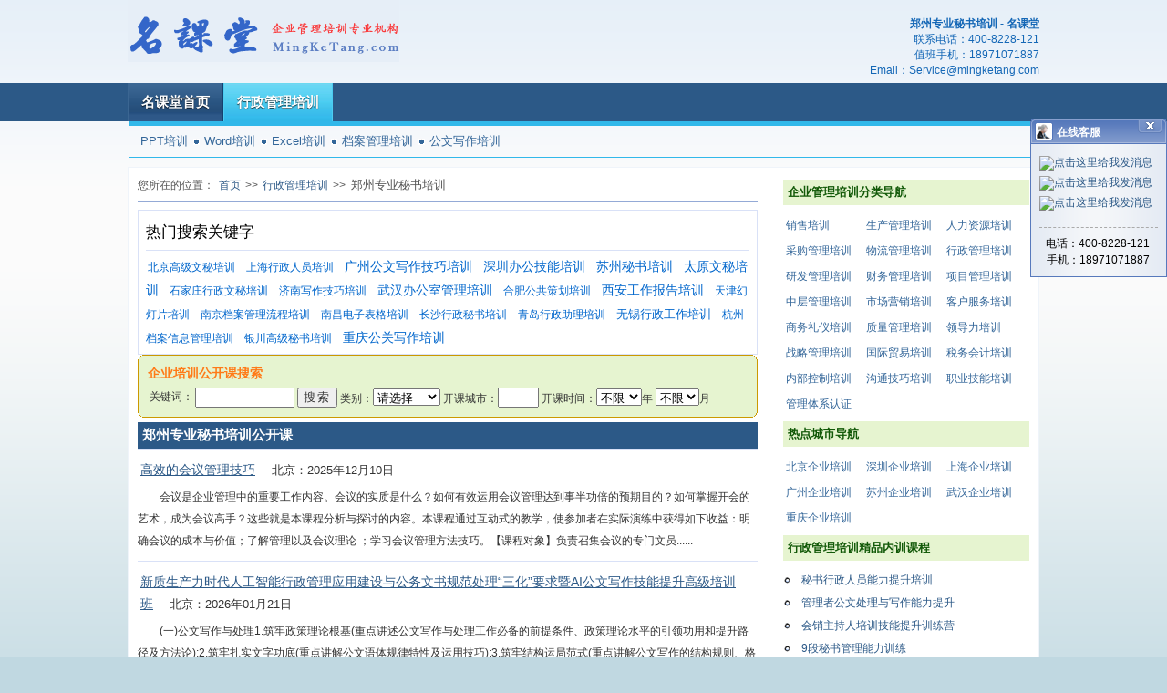

--- FILE ---
content_type: text/html; charset=UTF-8
request_url: http://www.mingketang.com/zh/city343_word1397.html
body_size: 6409
content:
<!DOCTYPE html PUBLIC "-//W3C//DTD XHTML 1.0 Transitional//EN" "http://www.w3.org/TR/xhtml1/DTD/xhtml1-transitional.dtd">
<html>
<head>
<base href="http://www.mingketang.com/" target="_blank"/>
<meta http-equiv="Content-Type" content="text/html;charset=utf-8"/>
<meta http-equiv="X-UA-Compatible" content="IE=7" />
<link rel="shortcut icon" href="/images/favicon.ico" /><title>郑州专业秘书培训，郑州专业秘书培训公开课 - 名课堂企业管理培训网</title>
<meta name="keywords" content="郑州专业秘书培训" />
<meta name="description" content="汇集名课堂郑州专业秘书培训公开课，郑州专业秘书内训课，郑州专业秘书培训资讯。欢迎垂询并参加郑州专业秘书培训课程及郑州地区其他管理培训课程。" />
<link rel="stylesheet" type="text/css" href="/styles/home.css?v=20130303" />
<link rel="stylesheet" type="text/css" href="/styles/divSelector.css" />
<link rel="stylesheet" type="text/css" href="/scripts/validate/validator.css" />
<script type="text/javascript">
 var _gaq = _gaq || [];
 _gaq.push(['_setAccount', 'UA-10407674-3']);
 _gaq.push(['_trackPageview']);
 (function() {
   // var ga = document.createElement('script'); ga.type = 'text/javascript'; ga.async = true;
   // ga.src = ('https:' == document.location.protocol ? 'https://ssl' : 'http://www') + '.google-analytics.com/ga.js';
   // var s = document.getElementsByTagName('script')[0]; s.parentNode.insertBefore(ga, s);
 })();
</script>
</head>
<body>
<div id="homeLogo"><a href="/" target="_self"><img src="images/logo.gif" alt="名课堂-企业管理培训专业平台" border="0"/></a></div><div id="contact">
<div><strong>郑州专业秘书培训 - 名课堂</strong></div>
<p>联系电话：<span>400-8228-121</span></p>
<p>值班手机：<span>18971071887</span></p>
<p>Email：<span>Service@mingketang.com</span></p>

</div>
<div id="nav">
<ul id="topNav">
<li><a href="/" target="_self">名课堂首页</a></li>
<li class="current"><a href="administration.html" target="_self">行政管理培训</a></li>
</ul>
</div>
<p class="clear"/>
<div id="subNav">
<a href="zh/word261.html" title="PPT培训" target="_self">PPT培训</a><span class="navSeparate"/><a href="zh/word818.html" title="Word培训" target="_self">Word培训</a><span class="navSeparate"/><a href="zh/word182.html" title="Excel培训" target="_self">Excel培训</a><span class="navSeparate"/><a href="zh/word265.html" title="档案管理培训" target="_self">档案管理培训</a><span class="navSeparate"/><a href="zh/word674.html" title="公文写作培训" target="_self">公文写作培训</a></div>
<p class="clear"/>
<div id="main">
<div id="detailContent">
<div id="location"><span>您所在的位置：</span><a href="/" target="_self" title="名课堂">首页</a>&gt;&gt;<a href="administration.html" target="_self">行政管理培训</a>&gt;&gt;<h1>郑州专业秘书培训</h1></div>
<div id="clound">
<p>热门搜索关键字</p>
<a href="zh/city3_word111.html" class="c_1 s_3" title="北京高级文秘培训">北京高级文秘培训</a>
<a href="zh/city83_word259.html" class="c_2 s_1" title="上海行政人员培训">上海行政人员培训</a>
<a href="zh/city175_word264.html" class="c_4 s_5" title="广州公文写作技巧培训">广州公文写作技巧培训</a>
<a href="zh/city177_word266.html" class="c_2 s_5" title="深圳办公技能培训">深圳办公技能培训</a>
<a href="zh/city136_word267.html" class="c_6 s_6" title="苏州秘书培训">苏州秘书培训</a>
<a href="zh/city19_word268.html" class="c_2 s_5" title="太原文秘培训">太原文秘培训</a>
<a href="zh/city7_word630.html" class="c_1 s_3" title="石家庄行政文秘培训">石家庄行政文秘培训</a>
<a href="zh/city85_word644.html" class="c_1 s_3" title="济南写作技巧培训">济南写作技巧培训</a>
<a href="zh/city311_word775.html" class="c_5 s_6" title="武汉办公室管理培训">武汉办公室管理培训</a>
<a href="zh/city117_word870.html" class="c_3 s_2" title="合肥公共策划培训">合肥公共策划培训</a>
<a href="zh/city268_word909.html" class="c_2 s_5" title="西安工作报告培训">西安工作报告培训</a>
<a href="zh/city5_word931.html" class="c_1 s_3" title="天津幻灯片培训">天津幻灯片培训</a>
<a href="zh/city135_word944.html" class="c_4 s_1" title="南京档案管理流程培训">南京档案管理流程培训</a>
<a href="zh/city159_word948.html" class="c_5 s_2" title="南昌电子表格培训">南昌电子表格培训</a>
<a href="zh/city328_word1005.html" class="c_2 s_2" title="长沙行政秘书培训">长沙行政秘书培训</a>
<a href="zh/city86_word1011.html" class="c_6 s_3" title="青岛行政助理培训">青岛行政助理培训</a>
<a href="zh/city137_word1122.html" class="c_5 s_4" title="无锡行政工作培训">无锡行政工作培训</a>
<a href="zh/city105_word1274.html" class="c_1 s_3" title="杭州档案信息管理培训">杭州档案信息管理培训</a>
<a href="zh/city262_word1281.html" class="c_4 s_2" title="银川高级秘书培训">银川高级秘书培训</a>
<a href="zh/city231_word1286.html" class="c_1 s_6" title="重庆公关写作培训">重庆公关写作培训</a>
</div>
<p class="clear"/>
<div class="qFormBox">
	<b class="b1"></b>
	<b class="b2 d1"></b>
	<b class="b3 d1"></b>
	<b class="b4 d1"></b>
	<div class="b d1 k">
		<form action="searchCourse.do" id="openCourseSearchForm" method="get">
		<input type="hidden" name="city.id" value="0" id="cityId">
		<p>企业培训公开课搜索</p>
		<table>
		<tr>
		<td>关键词：</td>
		<td><input type="text" size="12" class="key" name="key" value=""/>
		<input type="submit" name="go" value="搜索" id="searchbutton"/>
		类别：<select id="field" name="field" >
			<option value="0">请选择</option>
			<option value="5">销售培训</option>
			<option value="14">市场营销</option>
			<option value="17">客户服务</option>
			<option value="6">人力资源</option>
			<option value="18">行政管理</option>
			<option value="23">商务礼仪</option>
			<option value="11">生产管理</option>
			<option value="13">质量管理</option>
			<option value="24">中层管理</option>
			<option value="2">领导力</option>
			<option value="1">战略管理</option>
			<option value="12">采购管理</option>
			<option value="15">物流管理</option>
			<option value="19">国际贸易</option>
			<option value="8">财务管理</option>
			<option value="16">税务会计</option>
			<option value="10">项目管理</option>
			<option value="9">研发管理</option>
			<option value="3">内部控制</option>
			<option value="4">沟通技巧</option>
			<option value="7">职业技能</option>
			<option value="20">体系认证</option>
		</select>
		开课城市：<input type="text" name="city.name" size="4" onclick="showDialog();" readonly="readonly" id="city_name">	
		开课时间：<select name="year" id="year">
			<option value="0">不限</option>
						<option value="2026">2026</option>
						<option value="2025">2025</option>
						<option value="2024">2024</option>
						<option value="2023">2023</option>
						<option value="2022">2022</option>
						<option value="2021">2021</option>
						<option value="2020">2020</option>
						<option value="2019">2019</option>
						<option value="2018">2018</option>
						<option value="2017">2017</option>
						<option value="2016">2016</option>
						<option value="2015">2015</option>
						<option value="2014">2014</option>
						<option value="2013">2013</option>
						<option value="2012">2012</option>
						<option value="2011">2011</option>
						<option value="2010">2010</option>
						<option value="2009">2009</option>
					</select>年
		<select name="month" id="month">
			<option value="0" selected="selected">不限</option>
			<option value="1">1</option>
			<option value="2">2</option>
			<option value="3">3</option>
			<option value="4">4</option>
			<option value="5">5</option>
			<option value="6">6</option>
			<option value="7">7</option>
			<option value="8">8</option>
			<option value="9">9</option>
			<option value="10">10</option>
			<option value="11">11</option>
			<option value="12">12</option>
		</select>月
		</td>
		</tr>
		</table>
		</form>
	</div>
	<b class="b4b d1"></b>
	<b class="b3b d1"></b>
	<b class="b2b d1"></b>
	<b class="b1b"></b>
</div>
<!-- openCourse datas div starts -->
<div class="mapList">
<h2>郑州专业秘书培训公开课</h2>
<p class="title">
<a href="gkk2/024913.html" class="courseName" title="高效的会议管理技巧">高效的会议管理技巧</a>
<span class="schedule">北京：2025年12月10日</span></p>
<p class="outline">会议是企业管理中的重要工作内容。会议的实质是什么？如何有效运用会议管理达到事半功倍的预期目的？如何掌握开会的艺术，成为会议高手？这些就是本课程分析与探讨的内容。本课程通过互动式的教学，使参加者在实际演练中获得如下收益：明确会议的成本与价值；了解管理以及会议理论 ；学习会议管理方法技巧。【课程对象】负责召集会议的专门文员......</p>
<p class="title">
<a href="gkk9/060451.html" class="courseName" title="新质生产力时代人工智能行政管理应用建设与公务文书规范处理“三化”要求暨AI公文写作技能提升高级培训班">新质生产力时代人工智能行政管理应用建设与公务文书规范处理“三化”要求暨AI公文写作技能提升高级培训班</a>
<span class="schedule">北京：2026年01月21日</span></p>
<p class="outline">(一)公文写作与处理1.筑牢政策理论根基(重点讲述公文写作与处理工作必备的前提条件、政策理论水平的引领功用和提升路径及方法论);2.筑牢扎实文字功底(重点讲解公文语体规律特性及运用技巧);3.筑牢结构运局范式(重点讲解公文写作的结构规则、格式标准及拟制规范)。(二)公文正误案例精讲精练1.对各类通知文案的评析;2.对请......</p>
<p class="title">
<a href="gkk5/039581.html" class="courseName" title="行政管理实操训练">行政管理实操训练</a>
<span class="schedule">上海：2025年12月05日</span></p>
<p class="outline">本课程专门为行政总监、行政经理、董事会或总经办秘书、行政部门工作人员、部门经理助理、其他行政人员设计提升专业能力，成为上司在工作中的得力助手而设计的，目的是要使学员能够帮助上司提升工作效率与品质，维护商业形象，取得事业更大成功，成为领导的&ldquo;管家&rdquo;， 做好办公室的上传下达、做好领导的左膀右臂和参谋......</p>
<p class="title">
<a href="gkk2/024464.html" class="courseName" title="高级助理的提升法则">高级助理的提升法则</a>
<span class="schedule">上海：2025年12月25日</span></p>
<p class="outline">在全球经济一体化的21世纪，无边界的商业环境使企业面临飞速的变化和残酷的竞争，因而企业的领导人需要更加良好的环境和充分准确的信息来做出及时、科学的决策。作为决策者的助手，您如何成为各部门的信息中心，做好企业决策的守门人；如何在日常工作中抓住重点，与领导组成共进共赢的好团队，本课程将给您一个满意的答案。参加对象* 总经理......</p>
<p class="title">
<a href="gkk7/046323.html" class="courseName" title="绩效实战方案班——绩效制度、指标分解、绩效合同">绩效实战方案班——绩效制度、指标分解、绩效合同</a>
<span class="schedule">上海：2025年12月11日</span></p>
<p class="outline">董事长、总（副）经理、总监、企业中高阶主管及企业营销中高层管理人士。课程大纲问卷a 绩效管理制度1、公司没有推行绩效，希望了解如何设计绩效制度2、公司有简单的绩效管理制度，但是操作行不强，想对绩效制度进行改进3、公司绩效只有年度考核，希望增加短期考核4、现在绩效都是高分，绩效流于形式5、绩效薪酬如何公司、部门、个人业绩......</p>
<p class="title">
<a href="gkk/006934.html" class="courseName" title="采购人员核心技能提升训练">采购人员核心技能提升训练</a>
<span class="schedule">上海：2025年12月11日</span></p>
<p class="outline">各企业采购经理，采购主管、采购工程师、非生产采购MRO采购、商务采购人士。课程大纲：模块一：VUCA时代下的采购供应职能1.供应链中的采购供应职能a)采购供应的职能范围b)采购供应的四大职能贡献c)供应链协同下的采购供应管理2.VUCA时代下的采购供应a)VUCA时代的特点b)VUCA时代下采购供应面临的挑战c)战略采......</p>
</div><!-- openCourse datas div ends -->
</div><!-- detailContent div ends -->

<!-- detailRight div starts -->
<div id="detailRight">
<h4>企业管理培训分类导航</h4>
<div class="fieldNavigation">
	<a href="sales.html" title="销售培训">销售培训</a>
	<a href="production-management.html" title="生产管理培训">生产管理培训</a>
	<a href="hr.html" title="人力资源培训">人力资源培训</a>
	<a href="purchasing.html" title="采购管理培训">采购管理培训</a>
	<a href="logistics.html" title="物流管理培训">物流管理培训</a>
	<a href="administration.html" title="行政管理培训">行政管理培训</a>
	<a href="reseach-development.html" title="研发管理培训">研发管理培训</a>
	<a href="finance.html" title="财务管理培训">财务管理培训</a>
	<a href="project-management.html" title="项目管理培训">项目管理培训</a>
	<a href="middle-management.html" title="中层管理培训">中层管理培训</a>
	<a href="marketing.html" title="市场营销培训">市场营销培训</a>
	<a href="customer-service.html" title="客户服务培训">客户服务培训</a>
	<a href="business-etiquette.html" title="商务礼仪培训">商务礼仪培训</a>
	<a href="quality-management.html" title="质量管理培训">质量管理培训</a>
	<a href="leadership.html" title="领导力培训">领导力培训</a>
	<a href="strategy.html" title="战略管理培训">战略管理培训</a>
	<a href="international-trade.html" title="国际贸易培训">国际贸易培训</a>
	<a href="tax-accounting.html" title="税务会计培训">税务会计培训</a>
	<a href="internal-control.html" title="内部控制培训">内部控制培训</a>
	<a href="conmunication-skills.html" title="沟通技巧培训">沟通技巧培训</a>
	<a href="skills.html" title="职业技能培训">职业技能培训</a>
	<a href="certification.html" title="管理体系认证">管理体系认证</a>
</div>
<p class="clear" />

<h4>热点城市导航</h4>
<div class="fieldNavigation">
<a href="beijing.html" title="北京企业培训">北京企业培训</a>
<a href="shenzhen.html" title="深圳企业培训">深圳企业培训</a>
<a href="shanghai.html" title="上海企业培训">上海企业培训</a>
<a href="guangzhou.html" title="广州企业培训">广州企业培训</a>
<a href="suzhou.html" title="苏州企业培训">苏州企业培训</a>
<a href="wuhan.html" title="武汉企业培训">武汉企业培训</a>
<a href="chongqing.html" title="重庆企业培训">重庆企业培训</a>
</div>
<p class="clear"/>
<h4>行政管理培训精品内训课程</h4>
<div class="listNavigation">
<ul>
<li><a href="nxk/05658.html" title="秘书行政人员能力提升培训">秘书行政人员能力提升培训</a></li>
<li><a href="nxk/11154.html" title="管理者公文处理与写作能力提升">管理者公文处理与写作能力提升</a></li>
<li><a href="nxk/20811.html" title="会销主持人培训技能提升训练营">会销主持人培训技能提升训练营</a></li>
<li><a href="nxk/23312.html" title="9段秘书管理能力训练">9段秘书管理能力训练</a></li>
<li><a href="nxk/23619.html" title="高效会议管理技巧（任建业）">高效会议管理技巧（任建业）</a></li>
<li><a href="nxk/23717.html" title="打造高效会议流程与制度">打造高效会议流程与制度</a></li>
<li><a href="nxk/26846.html" title="“刊”我精彩——企业内刊巧设计">“刊”我精彩——企业内刊巧设计</a></li>
<li><a href="nxk/36907.html" title="企业内宣类文案写作技能培训">企业内宣类文案写作技能培训</a></li>
<li><a href="nxk/40869.html" title="工程全过程资料管理与结算">工程全过程资料管理与结算</a></li>
<li><a href="nxk/44130.html" title="高效会议策划组织技巧">高效会议策划组织技巧</a></li>
</ul>
</div>

<h4>名课堂培训讲师团队</h4>
<div class="lecturerBox">
<img src="lectImgs/3836.jpg" width="100px" height="108px" alt="杨亭-企业培训师"/>
<h5><a href="lecturer/3836.html" title="杨亭老师">杨亭老师</a></h5>
<p class="moreText">组织学习系统导师、AACTP美国培训与认证协会授权讲师、国际教练联合会（ICF）国际教练认证 杨老师...</p>

<p class="clear" />
</div>
<div class="lecturerBox">
<img src="lectImgs/6160.jpg" width="100px" height="108px" alt="黄洋-企业培训师"/>
<h5><a href="lecturer/6160.html" title="黄洋老师">黄洋老师</a></h5>
<p class="moreText">名课堂特聘企业管理培训内训讲师，退役空军中校，资深企业管理培训师，《解放军能动执行力训练系统》的创始...</p>

<p class="clear" />
</div>

</div><!-- detailRight div ends -->
<p class="clear" />
</div><!-- main div ends -->

<div id="footer">
<ul>
<li><a href="contact.jsp">联系名课堂</a></li>
<li><a href="about.jsp">关于名课堂</a></li>
<li><a href="customerService.jsp">客户服务反馈</a></li>
<li><a href="zh/sitemap.html">网站地图</a></li>
<li><a href="zh/word1397.html" title="专业秘书培训">专业秘书培训</a></li>
<li><a href="zh/city343_field18.html" title="郑州行政管理培训">郑州行政管理培训</a></li>
</ul>
<br />
<div id="footWord">		
<span id="copyRight">&copy;</span>2008-2025 武汉德泰企业管理顾问有限责任公司</div>
<div id="libary" style="display:none;"></div>
</div><!-- footer div ends -->
<p class="clear" />

</body>
<script type="text/javascript" src="scripts/lib/jquery-1.3.2.min.js"></script>
<script type="text/javascript" src="scripts/util.js"></script>
<script type="text/javascript" src="scripts/lib/divJoinSelect.js"></script>
<script type="text/javascript" src="scripts/lib/jx.js"></script>
<script type="text/javascript" src="scripts/serviceContact.js"></script>
<script type="text/javascript" src="scripts/viewTrackor.js"></script>
<script type="text/javascript">var csHtmlURL = "/buildingBlock/customerService.html";</script>
<script type="text/javascript" src="/scripts/customerService.js"></script>

</html>

--- FILE ---
content_type: text/html; charset=UTF-8
request_url: http://www.mingketang.com/buildingBlock/customerService.html
body_size: 1036
content:

<div style="width:150px;font-size: 12px;color:#000;">
<table width="100%" cellspacing="0" cellpadding="0" border="0">
	<tbody>
		<tr>
			<td width="25" height="27" background="/images/cs/new_tb.gif">&nbsp;</td>
			<td valign="top" background="/images/cs/new_bg2.gif" style="padding-left: 4px;padding-top: 7px;">
				<div title="在线客服" style="font-size: 12px; color:#fff; width:81px;white-space: nowrap;text-align: left;overflow:hidden;">
				<b>在线客服</b>
				</div>
			</td>
			<td width="32" valign="top" background="/images/cs/new_bg3.gif">
			<p onclick="openButtonDiv();"
			onmouseout="this.style.backgroundImage='url(/images/cs/new_blue_close.gif)'" 
			onmousemove="this.style.backgroundImage='url(/images/cs/list_close_move.gif)'" 
			style="width: 27px; height: 16px; background: url('/images/cs/new_blue_close.gif') no-repeat scroll 0% 0% transparent; position: absolute; right: 5px; top: 0px; cursor: pointer;"></p>
			</td>
		</tr>
	</tbody>
</table>

<div style="border: 1px solid #5779BC;background-color:#FFF;background: url(/images/cs/new_zbg.gif) center top repeat-y;padding: 2px;">
 <table width="144" cellspacing="0" cellpadding="3" border="0">
	<tbody>
		<tr>
			<td nowrap="nowrap">
				<div style="width: 138px;line-height: 14px;color:#000;font-size: 12px;text-align: center;white-space: nowrap;overflow: hidden;padding: 7px 0 3px 0;">
					<table style="margin: 0 auto;">
						<tr>
							<td align="center" style="padding: 2px 0;">
								<a href="tencent://message/?uin=1461600951&Site=im.qq.com&Menu=yes"><img border="0" src="http://wpa.qq.com/pa?p=2:1461600951:41" alt="点击这里给我发消息" title="点击这里给我发消息"></a>
							</td>
						</tr>
						<tr>
							<td align="center" style="padding: 2px 0;">
								<a href="tencent://message/?uin=1091083498&site=im.qq.com&menu=yes"><img border="0" src="http://wpa.qq.com/pa?p=2:1091083498:41" alt="点击这里给我发消息" title="点击这里给我发消息"></a>
							</td>
						</tr>
						<tr>
							<td align="center" style="padding: 2px 0;">
								<a href="tencent://message/?uin=1739194257&site=im.qq.com&menu=yes"><img border="0" src="http://wpa.qq.com/pa?p=2:1739194257:41" alt="点击这里给我发消息" title="点击这里给我发消息"></a>
							</td>
						</tr>
						<tr>
							<td align="center" style="padding: 2px 0;">						
							</td>
						</tr>
					</table>
				</div>
			</td>
		</tr>
	</tbody>
</table>

<div style="width: 144px;text-align: center;">
<p style="width:130px;border-bottom:1px dashed #AAA;margin: 5px auto;"></p>
</div>
		
<table width="144" cellspacing="0" cellpadding="3" border="0">
	<tbody>
		<tr>
			<td nowrap="nowrap">
				<div style="width: 138px;line-height: 14px;color:#000;font-size: 12px;text-align: center;white-space: nowrap;overflow: hidden;padding: 3px 0 7px 0;">
	<p style="width: 117px;margin: 0 auto;text-align: right;line-height: 1.5em;">电话：400-8228-121</p>
					<!--
<p style="width: 120px;margin: 0 auto;text-align: right;line-height: 1.5em;">027-5111 9926</p>
-->
	<p style="width: 117px;margin: 0 auto;text-align: right;line-height: 1.5em;">手机：18971071887</p>
				</div>
			</td>
		</tr>
	</tbody>
</table>
</div>


--- FILE ---
content_type: text/css
request_url: http://www.mingketang.com/styles/home.css?v=20130303
body_size: 6942
content:
@charset "utf-8";
*{font-family:Arial,sans-serif;margin:0;padding:0;}
body{font-size:12px;text-align:center;margin:0 auto;
	background-color:#C0D8E1;
	_background-color:#fff;
	background-image:url(../images/background_gradient.png);
	background-repeat:repeat-x;
	height: 100%;
	color:#333333;
}
img{border:0px;}
a{text-decoration:none;color:#2C5987;}
a:hover{color:#FF5300;text-decoration:underline;}

#homeLogo{
	margin:0 auto;
	width:1000px;
	text-align:left;height:78px;
}
#contact{
	width:1000px;
	text-align:right;
	color:#1467B6;
	text-align:right;
	margin:-60px auto 0 auto;
	*margin:-65px auto 0 auto;}
#contact h1{display:inline;font-size:12px;}

#nav{
	margin:5px 0 0 0;
	height: 42px;
	*height: 41px;
	background-color: #2C5987;
	text-align:center;
	vertical-align: middle;
    width:100%;
}
#topNav{
	width:1000px;
	margin:0 auto;
	font-size:15px;
}
#topNav li{
	float: left;
	list-style: none;
}
#topNav a{
	display:block;
	padding:12px 14px 11px;
	color:#fff;
	text-decoration:none;
	font:bold 15px Verdana, helvetica, sans-serif;
	font-size:15px;
	
	border-width:0 1px;
	border-style:solid;
	border-color:#15416f #15416f #3b6692 #3b6692;
	
	background:url(../images/global.jpg) #254e7b 0 0;
	
	position:relative;
	z-index:1100;
	text-transform:uppercase;
	text-shadow:0 1px 1px rgba(0,0,0,.75);	
}
#topNav li.current a,#topNav a:hover{background-position:0 -132px;border-color:#4cccf1;}

#subNav{
	width:997px;
	height:26px;
	margin:0 auto;
	border: 1px solid #31B8EA;
	border-top: 5px solid #31B8EA;
	text-align: left;
	vertical-align: middle;
	padding-top: 8px;
}
#subNav a{
	margin-left:12px;
	font-size: 13px;
	color:#336699;
}
#subNav a:hover{color:#FF5300;}
#subNav .navSeparate{background: url("../images/dot.gif") no-repeat left center;margin: 0 6px;}

/* ---- main div starts ------- */
#main{
	width:978px;
	margin:10px auto 0;
	padding:8px 10px;
	border-top:1px solid #EFF4FA;
	border-left:1px solid #EFF4FA;
	border-right: 1px solid #EFF4FA;
	background: #fff;
	
	min-height:610px;
	height:auto !important;
	height:628px;
	display: block;
}
/* ------------- content div starts ----------- */
#detailContent{float:left;width:680px;text-align: left;}
/* ---------- location navigation ------------- */
#detailContent #location{width: 680px;}
#location {padding: 2px 0 8px 0;border-bottom: 2px solid #94AAD6; margin-bottom: 8px;color:#555;}
#location span{}
#location a{padding:0 5px;}
#location a:visited{color:#0066CC;}
#location a:hover{color:red;}
#location h1{display:inline;font-size:13px;font-weight: normal;padding-left: 6px;}

#imgList{height:275px;width:680px;border:0 solid #CCC;text-align:left;position:relative;overflow:hidden;margin: 3px 0 15px 0;}
#imgList img{position:absolute;left:0;height:250px;width:680px;z-index:0;border:none;}
#barTitle{
	text-align:left;
	background-color:#eee;
	color:#000;
	position:absolute;z-index:1;line-height:25px;font-weight:700;font-size:12px;bottom:0;opacity:0.75;overflow:hidden;width:590px;padding:0 5px;
}
#imgList ul{font-size:12px;z-index:2;position:absolute;bottom:2px;right:2px;list-style-type:none;opacity:0.9;}
#imgList ul li{border:1px solid #ccc;float:left;width:14px;text-align:center;cursor:pointer;background-color:#eee;margin:0 1px;padding:0;color: #000;}

/* 搜索框 */
/*
#textSearchForm{margin: 18px 0 5px 0;}
#textSearchForm form span{font-size: 14px;padding:0 6px 0 2px;}
#queryKey{width: 430px;padding: 6px 4px; margin-right: 5px;}
#searchButton{padding: 4px 18px;font-size: 13px;}
*/

.b1, .b2, .b3, .b4, .b1b, .b2b, .b3b, .b4b, .b {display: block;overflow: hidden;}
.b1, .b2, .b3, .b1b, .b2b, .b3b {height: 1px;}
.b2, .b3, .b4, .b2b, .b3b, .b4b, .b {border-left: 1px solid #DDDDDD;border-right: 1px solid #DDDDDD;}
.b1, .b1b {background: #DDDDDD;margin: 0 5px;}
.b2, .b2b {border-width: 2px;margin: 0 3px;}
.b3, .b3b {margin: 0 2px;}
.b4, .b4b {height: 2px;margin: 0 1px;}
.d1 {background:#FFFFFF;}
.k {height: auto;overflow: visible;padding: 0;}

.qFormBox .b2,.qFormBox .b3,.qFormBox .b4,.qFormBox .b2b,.qFormBox .b3b,.qFormBox .b4b,.qFormBox .b{
	border-left: 1px solid #CC9900;border-right: 1px solid #CC9900;}
.qFormBox .b1,.qFormBox .b1b {background:#CC9900;}
.qFormBox .d1{background:#E6F4D0;}
.qFormBox .k{padding: 4px 0 4px 10px;}
.qFormBox .k p{line-height: 22px;margin-bottom:3px;color:#FF7A17;font-size: 14px;font-weight: bold;}
#searchbutton{cursor: pointer;letter-spacing: 2px;color: #333;padding: 0 5px;*padding:2px 8px 0 8px;line-height:15px;vertical-align: top;}
.qFormBox input[type="text"]{height:18px;}

/* 全文搜索页面课程列表样式 */
.searchDatas h2 {margin:10px 0 5px 0; padding:6px 5px;color: #fff;/*color: #333333;border-bottom: 1px dashed #BBB;*/background: #2C5987;}
.searchDatas h2,.searchDatas h2 .queryKey{font-size: 14px;letter-spacing: 1px;}
.searchDatas h2 .queryKey{/*color: #D14836;*/}
.searchDatas .emptyQuery{color: #666666;margin-bottom: 8px;}

.searchDatas .pagerNumber{margin-bottom: 8px;}
.searchDatas .pagerNumber font,.searchDatas .pagerNumber a{margin-right: 3px;line-height: 1.8em;}

.searchDatas div{padding-bottom:8px;margin-bottom: 8px;border-bottom: 1px dashed #BBB;}
.searchDatas div p{line-height: 2em;padding-right: 5px;}
.searchDatas div .title a,.searchDatas div .title span{font-size: 14px;}
.searchDatas div .title a{margin-right: 8px;color:#1122CC;text-decoration: underline;}
.searchDatas div .title .schedule{color: #222222;}
.searchDatas div .outline{line-height: 1.8em;color: #333;}
.searchDatas div .title a .highter,.searchDatas div .title .highter,.searchDatas div .outline .highter{color: #D14836;font-weight: bold;}

/* ------------- searchForm -------------- */
#detailContent fieldset.searchForm{display:block;width: 672px;padding: 5px 0 5px 5px;margin:10px 0;color:#000;-webkit-border-radius: 5px;-moz-border-radius: 5px;border-radius: 5px;}
#detailContent fieldset.searchForm p{font:16px '黑体' bold;color:#FF5300;padding: 5px 0;}
#detailContent fieldset.searchForm input[type="submit"]{padding: 1px;*padding: 3px 0px 0px 0px;}
#detailContent fieldset.searchForm input[type="text"]{}
#detailContent fieldset.searchForm select{margin: 0 -2px 0 0;}
#detailContent fieldset.searchForm table tr td{vertical-align: middle;}
#houseCourseSearchForm input[type="submit"]{margin-right:10px;}

/* --------------  right vertical navigation -------- */
#detailRight{width: 270px;float: right;margin: 0 0 0 5px;text-align: left;}
#detailRight h3,#detailRight h4{background-color:#E6F4D0;color:#125908;font-weight:bold;line-height: 2.2em;font-size:13px;margin-top:5px;padding-left: 5px;}

/* -------- loginForm --------- */
#loginForm{padding:8px 0 12px 14px;line-height: 2em;margin-bottom: 15px;-webkit-border-radius: 5px;-moz-border-radius: 5px;border-radius: 5px;}
#loginForm .title{line-height: 2em;font-size: 15px;font-weight: bold;}
#loginForm .loginInput{line-height: 2.4em;}
#loginForm .selectItem{padding:2px 3px 0 0;}
#loginForm .selectItem input{margin-right:1px;vertical-align:middle;width: 15px;}
#loginForm .loginButton input{margin:3px 5px 3px 0;padding: 1px 3px;}
#loginForm .loingNote{}

#planLink{text-align:center;padding:20px 0;font-size: 18px;font-family:'黑体';}
#planLink a{text-decoration:underline;}

.planDiv{padding: 10px 0;}
.planLink{text-align:left;font-size: 13px;height:40px;font-family:'宋体';}
.planLink a{
	padding:3px 0;
	display: block;
	color:#336699;	
	padding-left:25px;
	background: url(../images/download.jpg) left center no-repeat;	
}
.planLink a:hover{text-decoration:none;border-bottom: 1px solid #bbb;}
.planLink a:hover span{color: #ff5300;}
.planLink a span.monthNum{font-family:'微软雅黑','黑体';font-size: 20px;font-weight: bold;color: #FF3300;padding:0 1px;}
.planLink a span.monthText,.planLink a span.yearText{font-family:'微软雅黑','黑体';font-size: 20px;font-weight: bold;color: #FF3300;padding-right: 7px;}

#detailRight .fieldNavigation{margin:8px 3px;}
#detailRight .fieldNavigation a{float: left;line-height:28px;-line-height:25px;width: 76px;color:#336699;margin-right: 12px;}
#detailRight .cityNavigation{padding: 8px 0 2px 0;height: auto;}
#detailRight .cityNavigation a{float: left; width: 2em; line-height: 1.8em;color:#336699; margin: 0 19px 0 2px;*margin: 0 18px 0 2px;}
#detailRight .shortCityNavigation{padding: 8px 0;height: auto;}
#detailRight .shortCityNavigation a{float: left; width: 10em; line-height: 2.3em;}
#detailRight .cityFieldList{padding: 8px 0;height: auto;}
#detailRight .cityFieldList a{float: left; width: 11em; line-height: 2.3em;}

#detailRight .keyNavigationTitle{margin-top: 8px;}
#detailRight .keyNavigation{padding: 8px 0 5px 0;}
#detailRight .keyNavigation a{line-height:2.3em; padding: 1px 7px 0 0; letter-spacing: 0.3px;}

#detailRight .listNavigation{padding: 8px 0;}
#detailRight .listNavigation ul{margin: 0;padding: 0;list-style: none;}
#detailRight .listNavigation ul li{margin: 0;padding: 0; list-style: none; padding-left: 20px; background: url("../images/snap.gif") center left no-repeat;}
#detailRight .listNavigation a{display:block;width:245px;padding:1px 5px 0 0;line-height:2em;overflow:hidden;text-overflow:ellipsis;white-space:nowrap;}
#detailRight .listNavigation a .ext{padding-left:7px;color:#888; }
#detailRight .aboutTxt{line-height: 2em;margin: 6px 0 8px 0;text-indent: 2em;}

#detailRight .lecturerBox{margin-top: 0;border:2px solid #fff;border-bottom:1px solid #cc9900;padding:8px 2px 18px 4px;}
#detailRight .lecturerBox:hover,#detailRight .lecturerBoxHover{margin-top: -1px;border:2px solid #cc9900;padding:9px 2px 17px 4px;}
#detailRight .lecturerBox img{float: left;margin: 0 10px 3px 0;}
#detailRight .lecturerBox h5{border-bottom: 0px solid #fff;margin-bottom: 0px; font-size: 13px;}
#detailRight .lecturerBox .moreText{text-indent: 2em;font-size: 12px;line-height: 1.9em;padding: 0;}
#detailRight p.moreLecturer{text-align:right;margin-top: 8px;}
#detailRight p.moreLecturer a{padding-right:32px;background: url("../images/more.gif") no-repeat right;}

/* index righ div styles */
#indexRightCityList,#indexRightCK,#indexRightLecturer,#indexCoursePlan,#indexRightAbout,#homeGkkCalendar,#homeAds{position:absolute;width:270px;}
#loginForm {top: 155px;}
#indexRightCityList{
	top: 360px!important; /* IE7+FF */
	*top:330px; /* IE6 */
}
#homeGkkCalendar ul{margin: 3px 0 0 3px;}
#indexCoursePlan{top:500px;*top:490px;}
#homeAds{top:630px;*top:620px;}
#homeGkkCalendar{top:870px;*top:850px;}
#indexRightLecturer{top: 965px;*top:945px;}/*down 30px*/

#indexRightCK{top: 1973px;*top: 1955px;}
#indexRightAbout{top:2800px;*top:2780px;}

/* ads styles*/
.ads a{font-family: "Helvetica","Microsoft YaHei",sans-serif;font-size:18px;color:#fff;padding-left:8px;line-height:42px;margin-bottom: 5px;}
.ads a:hover{text-decoration:none;}
.ads_0{display: block;background:#FF3300;}
.ads_1{display: block;background:#3E88C7;}
.ads_2{display: block;background:#FF7A17;}
.ads_3{display: block;background:#4D963B;}

.fieldNav,.subFieldNav,.cityNav{padding-bottom: 5px;}
.fieldNav h3,.subFieldNav h3,.cityNav h3{font-size:14px;line-height:2.1em;background:#2C5987;color:#fff;font-weight:bold;margin-bottom: 5px;padding-left:9px;}
.fieldNav a{float:left;font-size:13px;line-height:1.8em;font-weight:bold;width:96px;text-align:justify;text-justify:distribute-all-lines;
/*text-align-last:justify;*/
color:#336699;}
.cityNav a{float:left;line-height:1.6em;white-space:nowrap;margin:1px 7px 1px 3px;padding:0;}
.subFieldNav a{float:left;margin: 1px 7px 1px 3px;white-space: nowrap;}

.cityFieldNav{padding-bottom: 5px;}
.cityFieldNav h3{font-size:14px;line-height:2.4em;background:#2C5987;color:#fff;font-weight:bold;margin-bottom: 5px;padding-left: 9px;}
.cityFieldNav a{float:left;font-size: 13px;width:108px;margin: 0 5px 3px 0;*margin: 0 4px 3px 0;line-height: 1.6em;}

.mapList {padding: 5px 0px;}
.mapList h2{padding: 5px 0 5px 5px;background:#2C5987;color:#fff;font-size: 15px;}/*color: #5B9400;*/
.mapList p{line-height: 2em;}
.mapList p.title{background: #fff;margin-bottom:5px;font-weight:normal;border-top: 1px solid #D9E1F7;padding: 10px 0 0 3px;}
.mapList p.title a.courseName{padding-right: 15px; width:430px; font-size: 14px;text-decoration: underline;}
.mapList p.title a:HOVER.courseName{text-decoration: none;}
.mapList p.title a.categoryName{padding-right: 15px;font-size: 13px;color:#0066CC;}
.mapList p.title a.categoryName:visited{padding-right: 15px;font-size: 13px;}
.mapList p span.schedule{text-align: right;font-size:13px;color:#333;}
.mapList p.outline{text-indent:2em;background: #fff;font-size: 12px;font-weight: normal;margin:0px;color: #333;margin-bottom: 10px;}

.datas p,.simpleDatas h1,.simpleDatas h2,.simpleDatas h3{font-size: 15px;line-height:2.2em;background:#2C5987;color:#fff;font-weight:bold;margin: 7px 0 5px 0;padding-left: 9px;}
.datas table{padding: 0;margin: 0;border:none;table-layout:fixed;width:680px;overflow:hidden;white-space:nowrap;text-overflow:ellipsis;}
.datas table tr td,.simpleDatas table tr td{line-height: 2.2em;word-wrap:break-word; overflow:hidden;}
.datas table tr td.courseName{display:block;width:440px;word-break:keep-all;white-space: nowrap;overflow:hidden;text-overflow:ellipsis;}
.datas table tr td.courseName .extra{color: #666; padding-left: 8px;}
.datas table tr td.category{width:78px;padding-right:5px;text-align:justify;text-justify:distribute-all-lines;text-align-last:justify;}
.datas table tr td.ext{width:150px;text-align: right;color:#666666;}
.datas table tr td.more,.simpleDatas table tr td.more{text-align:right;padding-right: 32px;background: url("../images/more.gif") no-repeat right;}
p.more{text-align:right;}
p.more a{padding-right: 32px;background: url("../images/more.gif") no-repeat right;}

.simpleDatas table tr td.courseName{display:block;width:500px;height: 26px;word-break:keep-all;white-space: nowrap;overflow:hidden;text-overflow:ellipsis;}
.simpleDatas table tr td.courseName span{padding: 0 9px 0 0;}
.simpleDatas table tr td.ext{width:250px;text-align: right;color:#666666;}

/* lecturer list */
.lecturerDiv{margin: 5px 0 3px 0;border-top:1px solid #d9dcd7;padding: 3px 0 15px 0;}
.lecturerDiv img{float: left;margin: 12px 20px 0 0;border: 3px solid #fff;}
.lecturerDiv h5{padding-top: 13px;}
.lecturerDiv h5 a{color: #0066CC;font-size:17px;text-decoration: underline;/*font-family: Microsoft YaHei,simhei;*/}
.lecturerDiv h5 a:hover{color:#FF5300;text-decoration:none;}
.lecturerDiv p{text-indent: 2em;line-height: 1.8em;}

.lectFieldList ul li{float: left;list-style: none outside;width: 125px;line-height: 22px;}
.lectFieldList ul li a{font-size: 13px;}
.lecturerList h1{font-size: 15px;line-height:36px;background:#2C5987;color:#fff;font-weight:bold;margin: 7px 0 5px 0;padding-left: 9px;}

.lectListArrayItem{border-top: 1px solid #d2d2d2;padding:10px 0;}
.lectListArrayItem a{display:block;float:left;width:37px;padding:0 12px 0 6px;line-height: 23px;}
.lecterIndexMore{line-height: 25px;background: #d2d2d2;padding: 5px 0 5px 8px;}

/* article list */
.articleList{margin-top: 15px;}
.articleDiv{border-top:1px solid #d9dcd7;padding: 12px 0 17px 0;}
.articleList h2{background:#2C5987;color:#fff;padding: 7px 0 7px 5px;font-size: 16px;}
.articleDiv p span.title{
	display:block;
	width:520px;
	float:left;
	font-size:13px;font-family: '宋体';
	margin-bottom: 3px;
}
.articleDiv p span.addTime{display:block;color: #535353;font-size: 12px;}
.articleDiv p.resume{text-indent: 2em;font-size: 13px;line-height: 1.8em;clear: left;}

/* pager navigation styles */
#pager{margin-top: 4px;font-size: 12px;}
#pager a,#pager span{margin: 0 5px;}
#pager span{color: red;}

#SearchEmpty{font-size: 14px; line-height:23px;padding: 5px 0;}
#SearchEmpty a{color:#FF6800;padding: 0 3px;}

/* -------- page number ---------- */
#pagerNumber{padding:12px 0;}
#pagerNumber a,#pagerNumber font{padding:0 5px 0 0;}

/**-------- openCourse & houseCourseTraining page ------*/
#courseContent,#articleContent{float:left;width:680px;text-align: left;}
#location{width:680px;}
#courseContent h1,#articleContent h1{font-family: '黑体';text-align: center;padding: 8px 0;font-size: 24px;}
#courseContent p,#courseContent h2,#courseContent div{font-size: 14px;line-height: 2em;}
#courseContent h2{display:inline;font-size: 14px;font-weight: normal;}
#courseContent p .donwLoadLink{font-weight: bold;color: #125908}
#courseContent p a{font-weight: bold;}
#courseContent span.courseNo{font-weight: bold;}
#course h4,#course h5{margin:5px 0;padding:0 0 0 2px;font-size:14px;line-height: 2.2em;font-weight: bold;background:#E1EBF8;color:#082C59;}
#course p{text-indent: 1.8em;font-size: 13px;}
#course p a{color:#004276;font-weight: bold;}
#course ul,#course ol{padding-left:40px;}
#course form,#course form div,#course input,#course textarea{font-size:13px;}

#course span.phone,#course span.email,#course span.fax,#course span.mobile{padding-right:15px;}
#register span.phone,#register span.email,#register span.fax,#register span.mobile{padding-right:15px;}

#courseContent p.schedule{padding-left: 98px;line-height: 1.7em;padding-top: 0;}
#courseContent .expire_0{}
#courseContent .expire_1{color: gray;}
#courseContent .expire_1 span.courseTime,#courseContent .expire_0 span.courseTime{padding-left:10px;}

#buttonMixedLinks a{font-size: 13px;}
#courseContent p.note{text-indent:10px;margin-top: 5px;}
table.contactTable{margin-left: 10px;}
table.contactTable tr td{padding-right: 15px;}
table.contactTable tr td span{font-weight: bold;color:#000;}
#enterDiv form INPUT[type="submit"]{background: #FF5300;padding: 5px 8px 2px 8px;font-size: 15px;color:#fff; font-weight: bold;}

.clear{clear:both;height:0px;overflow:hidden;}
.clearLeft{clear: left;}

#detailRight div.clear{height:0px;}
.link{cursor:pointer;color:#5285BA;}
img.link{vertical-align: bottom;border:0;}

/* ---------- article detail page ----------- */
#articleContent p.articleDesc{font-size:12px;text-align: center;line-height: 2em;margin-bottom: 15px;color:#363636}
#articleContent p.articleDesc span{padding: 0 16px 0 0; /*color: #E54646;*/}
#articleContent {	
	font-family:tahoma,arial,'宋体';
	font-size:14px;
	font-size-adjust:none;
	font-style:normal;
	font-variant:normal;
	font-weight:normal;
}
#articleContent div.content p{text-indent: 2em;line-height: 1.8em; margin:5px 0 17px 0;}
#articleContent div.content p a{color:#004276;font-weight: bold;}
#articleContent div.content ul,#articleContent div.content ol{padding-left:40px;}
#articleContent div.content ul li,#articleContent div.content ol li{line-height: 2em;}
div.netxOrPrevious{padding: 8px 0;}
div.netxOrPrevious p{line-height: 2em;}

/* lecturer detail page */
#lecturerMain {padding: 8px;}
#lecturerMain h1{text-align: left;padding:8px 0 15px 40px;color: #C80100;font-family: '宋体';font-size: 28px;}
#lecturerMain img{
	float:left;
	margin:0px 15px 2px 0;
}
#lecturerMain p{text-indent: 2em;margin-bottom:1.5em;}
#lecturerMain p a{color:#004276;font-weight: bold;}
#lecturerMain .contact {margin-bottom: 5px;font-weight: bold;}
#lecturerMain .contact span{margin-right: 20px;}

/* article index page styles */
.simpleDatas table tr td.articleName{display:block;width:520px;overflow:hidden;white-space: nowrap;text-overflow:ellipsis;}
.articleName a span{padding-right: 12px;}

/* --------- register list pgae ------- */
#reglist{padding:23px;margin:0;}
#reglist h1{margin-bottom: 20px;}
#reglist p{text-indent:0; font-size: 14px;}
#reglist .userType{font-size:30px;font-weight:bold; padding:0;color:#FF6800;font-family:'黑体';}
#reglist .userType a{color:green;font-size: 16px;padding-left: 5px;}
#reglist .comment{font-size:14px;padding:5px 0 10px 0;margin-bottom:40px;color:#666666; border-bottom: 1px solid #5285BA;}
#reglist table tr td div{display:block;}

/* --------- register input page ------ */
#register{width:750px;float:left;text-align: left;}
#register fieldset{padding: 12px 0 20px 20px;-webkit-border-radius: 5px;-moz-border-radius: 5px;border-radius: 5px;}
#register fieldset p{margin:10px 0;color: #666;}
#register legend{font-size:16px;font-weight:bold;color:red;}
#register hr{margin:10px 0;}
#register table tr td{padding: 3px 0;}
#register .submit input{padding: 3px 5px;*padding: 7px 5px 3px 5px;} 
#register .seperator{width:90%;margin: 9px 0;border-bottom: 1px solid gray;}

/* login page styles*/
#login{margin: 80px auto;text-align: left; width: 400px;font-size: 14px;}
#login h1{font-family:'黑体';}
#login p{font-size: 13px;}
#login p a{padding: 0 3px;}
#login p a:VISITED{color:#0066CC;}
#login p a:HOVER{color:red;}
#login table{margin: 10px 0;}
#login table tr td{line-height: 1.6em;}
#login td.radio{line-height: 2em;}
#login td.radio input{margin: 3px;}
#login input.button{padding: 3px;font-size: 14px;}
#login span{font-size: 13px;}

.star{color: red;}
.error{color:#FF6800;}

/*gkkCalendar styles*/
.gkkCalendar p{font-size: 13px;margin:8px 0 5px;color:#444;background:#e9e9e9;line-height: 27px;height: 27px;padding-left: 5px;font-weight:bold;}
.gkkCalendar ul{margin:0 0 5px 5px;}
.gkkCalendar ul li{list-style: none;width:20px;float: left;font-size: 13px;line-height:23px;height: 23px;}
.gkkCalendar ul li a{}
.gkkCalendar ul li span{color:#555;}
.gkkCalendar .current_year li{width:40px;}
.gkkCalendar .current_year li a{font-weight: bold;}
.gkkCalendar .expired li a{}

/* --------------- requriements searche page styles starts --------- */
#reqTable{width: 680px;border-spacing:0;border-collapse:collapse;line-height: 2em;}
#reqTable tr th,#requirementTable tr td{}
#reqTable tr th{text-align:left;background:#CFE7EC}
#reqTable tr .name{width:460px}
#reqTable tr .personCount{width:50px;color:#666;}
#reqTable tr .area{width:70px;color:#666;}
#reqTable tr .style{width:70px;color:#666;}
#reqTable tr .submit_time{width:110px;text-align: right;color:#666;}
#submitLink {width: 666px;padding: 5px 0;text-align: right;}
#submitLink a{color:#FF6800;font-size: 15px;font-weight: bold;text-decoration: underline;}
#submitLink a:hover{color:#0066CC;font-size: 15px;font-weight: bold;}
/* --------------- requriements searche page styles ends --------- */

/* operation result page */
#result{width:900px;display:block;padding:20px;border: 1px solid #94AAD6;text-align: left;}
#result h1{padding:0 0 8px 0;margin-bottom: 8px;border-bottom: 1px solid #94AAD6;font-size: 23px;color:#24618E;}
#result p{font-size: 14px;line-height: 2em;color:#666;}

#mapLocation {width:940px;margin:0 auto;padding:7px 0 10px 0;border-bottom: 2px solid #94AAD6;color:#0066CC;text-align: left;}
#mapLocation span{color:#555;}
#mapLocation a{padding:0 5px;}
#mapLocation a:visited{color:#0066CC;}
#mapLocation a:hover{color:red;}
.linkMap{width:940px;margin:0 auto; padding:7px 0 10px 0;text-align: left;}
.linkMap p{padding:12px 10px;background:#E1EBF8;font-size:14px;font-weight: bold; text-align: left;margin-bottom: 12px;}
.linkMap a{padding: 0px 9px 12px 0;float:left;white-space:nowrap;line-height: 1.6em;}

/* city-key pages footer links */
#detailContent .links h3{font-size: 15px;line-height:2.2em;background:#E1EBF8;color:#082C59;font-weight:bold;margin: 7px 0 5px 0;}
#detailContent .links a{line-height: 2em; padding: 0 10px 0 0;color: }

/* openCourse mixed links list */
#buttonMixedLinks{padding:8px 0}
#buttonMixedLinks p,#buttonMixedLinks h2{font-size:15px;font-weight:700;line-height:1.7em;background:#CFE7EC}
#buttonMixedLinks a{line-height:1.6em;float:left;white-space:nowrap;color:#5285BA;padding:3px 5px 1px 3px}

/* keyExplain div */
#keyExplain {color: #000;padding: 12px 8px 12px 10px;border: 1px solid #D9E1F7;margin-bottom: 10px;}
#keyExplain h5{font-size: 22px;font-family: '黑体';padding-bottom:10px;border-bottom: 2px solid #D9E1F7;font-weight: normal;}
#keyExplain p{font-size: 13px;margin-top:8px;line-height: 2em;text-indent: 2em;padding: 0;}

/* linkClound */
#clound {padding: 4px 8px;border:1px solid #D9E1F7;}
#clound p{font-size: 17px;padding: 8px 0;border-bottom:1px solid #D9E1F7;color: #000;margin-bottom: 5px;}
#clound a{margin: 4px 7px 4px 2px;line-height: 25px;font-family: '宋体';color: #0066CC;}
#clound .s_1 {font-size: 12px; font-weight: normal;}
#clound .s_2 {font-size: 12px; font-weight: normal;}
#clound .s_3 {font-size: 12px; font-weight: normal;}
#clound .s_4 {font-size: 13px; font-weight: normal;}
#clound .s_5 {font-size: 14px; font-weight: normal;}
#clound .s_6 {font-size: 14px; font-weight: normal;}

#clound .moreLinks{font-size: 12px;padding: 2px 0;border: none;margin-bottom: 0px;}
#clound .moreLinks span{margin-right: 8px;}
#clound .moreLinks a{margin-left: 5px;text-decoration: underline;}

#homeClound {padding: 4px 8px 4 0;}
#homeClound a{margin: 4px 7px 4px 2px;line-height: 25px;font-family: '宋体';color: #0066CC;}

/* c1k1 navigation page */
#ckinfors{width: 940px;margin: 0 auto;}
.ck{text-align: left;line-height: 2em;margin:5px 0 10px 0;padding: 8px 0;border-bottom: 1px dotted #94AAD6;}
.ck .title{font-size: 17px;font-weight: bold;margin-bottom: 3px;/*color:#000;*/}
.ck .descr{color:#444;}
.ck .extra{color:#444;}
.ck div a{margin:0 7px 0 0;}

/** --- friend link area ----- **/
#siteLinks{
	margin-top:8px;
	border:1px solid #D9E1F7;text-align: left;padding:8px;
}
#siteLinks h4{
	height:25px;font-size:15px;padding-left:3px;background:#fff;text-align: left;border-bottom:1px solid #D9E1F7;
	color: #27527F;
}
#siteLinks h4 span{padding-left: 15px;font-size: 13px;}
#siteLinks div{padding: 5px 5px;background:#fff; }
#siteLinks div a{color:#666;padding: 2px 10px 0 0;line-height: 2em;display: inline;}

#footer{width:100%;padding:15px 0;text-align:center;margin: 15px auto 0px auto;background-color: #6D8916;color:#fff;}
/* footer h3 */
#footer #footWord h3,#footer #footWord h2{display: inline;}
#footer h3 strong,#footer h2 strong{font-size: 12px;font-weight: normal;}
#footer ul li{display:inline;padding:2px 4px; margin: 0;}
#footer p{line-height: 1em;margin-top: 8px;}
#footer a{color:#fff;text-decoration: underline;}
#footer a:hover{text-decoration: none;}
#copyRight{font-size:15px;;font-weight:bolder;font-family:Arial, Helvetica, sans-serif}

/* 修正IE6振动bug */
* html,* html body {background-image:url(about:blank);background-attachment:fixed;}
/* 除IE6浏览器的通用方法 */
.adFloat{position:fixed;right:0px;left:auto;bottom:auto;
top:130px;
_position:absolute;
_top:expression(eval(document.documentElement.scrollTop+130));
_right:auto;
_left:expression_r(eval_r(document.documentElement.scrollLeft+document.documentElement.clientWidth-this.offsetWidth)-(parseInt(this.currentStyle.marginLeft,10)||0)-(parseInt(this.currentStyle.marginRight,10)||0));	
}


--- FILE ---
content_type: text/css
request_url: http://www.mingketang.com/styles/divSelector.css
body_size: 549
content:
#libary,#fieldLibary{
   display:none;
   width:585px;
   border:8px solid gray;
   position:absolute;
   background-color: #CAE1FF;
   padding: 0;
}
#libary ul,#fieldLibary ul{
   list-style:none;
}
#libary li span,#fieldLibary li span{
   cursor:pointer;
   color:#5285BA;
   font-size:13px;
}
.close{
   margin-left:500px;
   margin-bottom:5px;
}
#button{text-align: right;}
#button button{margin: 5px;padding-top: 3px;}
#tags,#fieldTags{ 
   width:585px;
   height:auto!important;
   min-height:45px;
   *height:45px;
   margin:0;
   padding:5px 0 5px 8px;   
}
#tags.hopeArea{
   height:68px;
}
#fieldTags {
	min-height: 66px;
}
#tags li,#fieldTags li{
   float:left;
   margin-right:8px;
   height:25px;
   list-style-type:none;
   white-space: nowrap;
}

#tagChildren,#fieldTagChildren{
   margin:0 0 3px 0;
   padding:0;
   background-color:#fff;
   border-bottom:2px solid #aecbd4;
   border-top:2px solid #aecbd4;
}

.tag {
   margin:0;
   padding:7px 0 5px 8px;
   min-height:200px;
   width:585px;
   color:#474747;   
   display:none
}
#tagChildren div.selectedTag,#fieldTagChildren div.selectedTag{
   display:block;
}

ul.children{
  margin:0;
  padding:0;
}
ul.children li{	
	float:left;
	margin:0 6px 0 1px;
	white-space: nowrap;
	line-height: 1.6em;
}

--- FILE ---
content_type: text/css
request_url: http://www.mingketang.com/scripts/validate/validator.css
body_size: 216
content:
.onShow{background:url(../images/onShow.gif) no-repeat; padding-left:25px; font-size:12px; line-height:22px; vertical-align:middle}
.onFocus{background:#E9F0FF url(../images/onFocus.gif) no-repeat;padding-left:25px; font-size:12px; line-height:22px; vertical-align:middle}
.onError{background:#FFF2E9 url(../images/onError.gif) no-repeat;padding-left:25px; font-size:12px; line-height:22px; vertical-align:middle}
.onCorrect{background:#E9FFEB url(../images/onCorrect.gif) no-repeat;padding-left:25px; font-size:12px; line-height:22px; vertical-align:middle}
.onLoad{background:#E9FFEB url(../images/onLoad.gif) no-repeat 3px 3px;padding-left:25px; font-size:12px; line-height:22px; vertical-align:middle}

--- FILE ---
content_type: text/text;charset=UTF-8
request_url: http://www.mingketang.com/ajax/serviceContact.jsp?
body_size: 69
content:

400-8228-121|18971071887|Service@mingketang.com

--- FILE ---
content_type: application/x-javascript
request_url: http://www.mingketang.com/scripts/serviceContact.js
body_size: 363
content:
window.onload=function (){	
	loadServiceContact();	
}
function get(id){
	return document.getElementById(id);
}
function loadServiceContact(){	
	jx.load("ajax/serviceContact.jsp",function(data){					
		var values = data.split("|");			
		get("config_phone").innerHTML=values[0];
		get("config_mobile").innerHTML=values[1];
		get("config_email").innerHTML=values[2];		
	},"txt");
	window.setTimeout(function(){loadAreaSelector();},500);
}
function loadAreaSelector(){	
	var dom = get("libary");
	if(dom == null){return;}
	
	jx.load("buildingBlock/areaSearchSelector.txt?v=2013",function (responseText){
		dom.innerHTML=responseText;			
	},"txt");
}

--- FILE ---
content_type: application/x-javascript
request_url: http://www.mingketang.com/scripts/customerService.js
body_size: 727
content:
var initalButtonImg = "/images/cs/customerService.png";
var divWidth = 0;
var timer = null;
var adDivRight = null;
var screenWidth = 0;
var csHTML = "";
var rightDistance = 0;
$(document).ready(function (){
	//获取屏幕宽度
	screenWidth = document.body.clientWidth;
	
	//广告Div
	adDivRight = document.createElement("div");
	$(adDivRight).attr("class","adFloat");
			
	//加载客服页面内容
	$.get(csHtmlURL,function (data){	
		csHTML = data;	
		openCustomerServiceDiv();
		//将广告div载入页面中
		$(document.body).append(adDivRight);
	});
});

function openCustomerServiceDiv(){
	divWidth = 150;
	$(adDivRight).css("width",divWidth + "px");
	//设置广告左右间距
	$(adDivRight).css("right", rightDistance + "px");
	$(adDivRight).html(csHTML);
}

function openButtonDiv(){
	divWidth = 33;
	$(adDivRight).css("width",divWidth + "px");	
	//设置广告左右间距
	$(adDivRight).css("right", rightDistance + "px");
	//图片连接
	var imgLinkRight = "<img style='cursor:pointer;' onclick='openCustomerServiceDiv()' src=\"" + initalButtonImg + "\"/>";
	$(adDivRight).html(imgLinkRight);
}

function closeFloatAd(){
	$(".adFloat").hide();
}

function getScroll(){
    var bodyTop = 0; 
    if (typeof window.pageYOffset != 'undefined') { 
        bodyTop = window.pageYOffset; 
    } else if (typeof document.compatMode != 'undefined' && document.compatMode != 'BackCompat') { 
        bodyTop = document.documentElement.scrollTop; 
    }else if (typeof document.body != 'undefined') { 
        bodyTop = document.body.scrollTop; 
    }
    return bodyTop
 }

--- FILE ---
content_type: text/plain; charset=UTF-8
request_url: http://www.mingketang.com/buildingBlock/areaSearchSelector.txt?v=2013&
body_size: 3826
content:
<div id="libaryDiv">
<ul id="tags">
<li><span id="2" onclick="selectTag('tag2',this);">北京</span></li>
<li><span id="82" onclick="selectTag('tag82',this);">上海</span></li>
<li><span id="4" onclick="selectTag('tag4',this);">天津</span></li>
<li><span id="230" onclick="selectTag('tag230',this);">重庆</span></li>
<li><span id="116" onclick="selectTag('tag116',this);">安徽</span></li>
<li><span id="148" onclick="selectTag('tag148',this);">福建</span></li>
<li><span id="174" onclick="selectTag('tag174',this);">广东</span></li>
<li><span id="196" onclick="selectTag('tag196',this);">广西</span></li>
<li><span id="247" onclick="selectTag('tag247',this);">甘肃</span></li>
<li><span id="232" onclick="selectTag('tag232',this);">贵州</span></li>
<li><span id="171" onclick="selectTag('tag171',this);">海南</span></li>
<li><span id="6" onclick="selectTag('tag6',this);">河北</span></li>
<li><span id="30" onclick="selectTag('tag30',this);">黑龙江</span></li>
<li><span id="342" onclick="selectTag('tag342',this);">河南</span></li>
<li><span id="310" onclick="selectTag('tag310',this);">湖北</span></li>
<li><span id="327" onclick="selectTag('tag327',this);">湖南</span></li>
<li><span id="134" onclick="selectTag('tag134',this);">江苏</span></li>
<li><span id="158" onclick="selectTag('tag158',this);">江西</span></li>
<li><span id="44" onclick="selectTag('tag44',this);">吉林</span></li>
<li><span id="54" onclick="selectTag('tag54',this);">辽宁</span></li>
<li><span id="69" onclick="selectTag('tag69',this);">内蒙古</span></li>
<li><span id="261" onclick="selectTag('tag261',this);">宁夏</span></li>
<li><span id="239" onclick="selectTag('tag239',this);">青海</span></li>
<li><span id="84" onclick="selectTag('tag84',this);">山东</span></li>
<li><span id="18" onclick="selectTag('tag18',this);">山西</span></li>
<li><span id="267" onclick="selectTag('tag267',this);">陕西</span></li>
<li><span id="278" onclick="selectTag('tag278',this);">四川</span></li>
<li><span id="298" onclick="selectTag('tag298',this);">新疆</span></li>
<li><span id="222" onclick="selectTag('tag222',this);">西藏</span></li>
<li><span id="211" onclick="selectTag('tag211',this);">云南</span></li>
<li><span id="104" onclick="selectTag('tag104',this);">浙江</span></li>			
</ul>
	<div id="tagChildren">	
	<div id="tag2" class="tag selectedTag">
	<ul class="children">
		<li><span onclick="selectValue(3,this);">北京</span></li>
	</ul>
</div>
				
	
	
	<div id="tag82" class="tag">	
	<ul class="children">	
		<li><span onclick="selectValue(83,this);">上海</span></li>	
	</ul>
</div>
				
	
	
	<div id="tag4" class="tag">
	
	<ul class="children">	
		<li><span onclick="selectValue(5,this);">天津</span></li>
	</ul>
</div>
				
	
	
	<div id="tag230" class="tag">
	
	<ul class="children">	
		<li><span onclick="selectValue(231,this);">重庆</span></li>
	</ul>
</div>
				
	
	
	<div id="tag116" class="tag">
	
	<ul class="children">

	<li><span onclick="selectFatherTag(116);">不限</span></li>
	
		<li><span onclick="selectValue(117,this);">合肥</span></li>	
	
		<li><span onclick="selectValue(118,this);">芜湖</span></li>	
	
		<li><span onclick="selectValue(119,this);">蚌埠</span></li>	
	
		<li><span onclick="selectValue(120,this);">淮南</span></li>	
	
		<li><span onclick="selectValue(121,this);">马鞍山</span></li>	
	
		<li><span onclick="selectValue(122,this);">淮北</span></li>	
	
		<li><span onclick="selectValue(123,this);">铜陵</span></li>	
	
		<li><span onclick="selectValue(124,this);">安庆</span></li>	
	
		<li><span onclick="selectValue(125,this);">黄山</span></li>	
	
		<li><span onclick="selectValue(126,this);">滁州</span></li>	
	
		<li><span onclick="selectValue(127,this);">阜阳</span></li>	
	
		<li><span onclick="selectValue(128,this);">宿州</span></li>	
	
		<li><span onclick="selectValue(129,this);">巢湖</span></li>	
	
		<li><span onclick="selectValue(130,this);">六安</span></li>	
	
		<li><span onclick="selectValue(131,this);">毫州</span></li>	
	
		<li><span onclick="selectValue(132,this);">池州</span></li>	
	
		<li><span onclick="selectValue(133,this);">宣城</span></li>	
	
	</ul>

</div>
				
	
	
	<div id="tag148" class="tag">
	
	<ul class="children">
	<li><span onclick="selectFatherTag(148);">不限</span></li>
	
		<li><span onclick="selectValue(149,this);">福州</span></li>	
	
		<li><span onclick="selectValue(150,this);">厦门</span></li>	
	
		<li><span onclick="selectValue(151,this);">莆田</span></li>	
	
		<li><span onclick="selectValue(152,this);">三明</span></li>	
	
		<li><span onclick="selectValue(153,this);">泉州</span></li>	
	
		<li><span onclick="selectValue(154,this);">漳州</span></li>	
	
		<li><span onclick="selectValue(155,this);">南平</span></li>	
	
		<li><span onclick="selectValue(156,this);">龙岩</span></li>	
	
		<li><span onclick="selectValue(157,this);">宁德</span></li>	
	
	</ul>

</div>
				
	
	
	<div id="tag174" class="tag">
	
	<ul class="children">
	<li><span onclick="selectFatherTag(174);">不限</span></li>
		<li><span onclick="selectValue(175,this);">广州</span></li>	
		<li><span onclick="selectValue(177,this);">深圳</span></li>	
		<li><span onclick="selectValue(191,this);">东莞</span></li>
		<li><span onclick="selectValue(176,this);">韶关</span></li>
		<li><span onclick="selectValue(178,this);">珠海</span></li>
		<li><span onclick="selectValue(179,this);">汕头</span></li>
		<li><span onclick="selectValue(180,this);">佛山</span></li>
		<li><span onclick="selectValue(181,this);">江门</span></li>
		<li><span onclick="selectValue(182,this);">湛江</span></li>
		<li><span onclick="selectValue(183,this);">茂名</span></li>	
	
		<li><span onclick="selectValue(184,this);">肇庆</span></li>	
	
		<li><span onclick="selectValue(185,this);">惠州</span></li>	
	
		<li><span onclick="selectValue(186,this);">梅州</span></li>	
	
		<li><span onclick="selectValue(187,this);">汕尾</span></li>	
	
		<li><span onclick="selectValue(188,this);">河源</span></li>	
	
		<li><span onclick="selectValue(189,this);">阳江</span></li>	
	
		<li><span onclick="selectValue(190,this);">清远</span></li>	
	
		<li><span onclick="selectValue(192,this);">中山</span></li>	
	
		<li><span onclick="selectValue(193,this);">潮州</span></li>	
	
		<li><span onclick="selectValue(194,this);">揭阳</span></li>	
	
		<li><span onclick="selectValue(195,this);">云浮</span></li>	
	
	</ul>

</div>
				
	
	
	<div id="tag196" class="tag">
	
	<ul class="children">
	<li><span onclick="selectFatherTag(196);">不限</span></li>
	
		<li><span onclick="selectValue(197,this);">南宁</span></li>	
	
		<li><span onclick="selectValue(198,this);">柳州</span></li>	
	
		<li><span onclick="selectValue(199,this);">桂林</span></li>	
	
		<li><span onclick="selectValue(200,this);">梧州</span></li>	
	
		<li><span onclick="selectValue(201,this);">北海</span></li>	
	
		<li><span onclick="selectValue(202,this);">防城港</span></li>	
	
		<li><span onclick="selectValue(203,this);">钦州</span></li>	
	
		<li><span onclick="selectValue(204,this);">贵港</span></li>	
	
		<li><span onclick="selectValue(205,this);">玉林</span></li>	
	
		<li><span onclick="selectValue(206,this);">百色</span></li>	
	
		<li><span onclick="selectValue(207,this);">贺州</span></li>	
	
		<li><span onclick="selectValue(208,this);">河池</span></li>	
	
		<li><span onclick="selectValue(209,this);">来宾</span></li>	
	
		<li><span onclick="selectValue(210,this);">崇左</span></li>	
	
	</ul>

</div>
				
	
	
	<div id="tag247" class="tag">
	
	<ul class="children">
	<li><span onclick="selectFatherTag(247);">不限</span></li>
	
		<li><span onclick="selectValue(256,this);">酒泉</span></li>	
	
		<li><span onclick="selectValue(257,this);">庆阳</span></li>	
	
		<li><span onclick="selectValue(258,this);">定西</span></li>	
	
		<li><span onclick="selectValue(259,this);">陇南</span></li>	
	
		<li><span onclick="selectValue(260,this);">临夏回族自治区</span></li>	
	
		<li><span onclick="selectValue(248,this);">兰州</span></li>	
	
		<li><span onclick="selectValue(249,this);">嘉峪关</span></li>	
	
		<li><span onclick="selectValue(250,this);">金昌</span></li>	
	
		<li><span onclick="selectValue(251,this);">白银</span></li>	
	
		<li><span onclick="selectValue(252,this);">天水</span></li>	
	
		<li><span onclick="selectValue(253,this);">武威</span></li>	
	
		<li><span onclick="selectValue(254,this);">张掖</span></li>	
	
		<li><span onclick="selectValue(255,this);">平凉</span></li>	
	
	</ul>

</div>
				
	
	
	<div id="tag232" class="tag">
	
	<ul class="children">
	<li><span onclick="selectFatherTag(232);">不限</span></li>
	
		<li><span onclick="selectValue(233,this);">贵阳</span></li>	
	
		<li><span onclick="selectValue(234,this);">六盘水</span></li>	
	
		<li><span onclick="selectValue(235,this);">遵义</span></li>	
	
		<li><span onclick="selectValue(236,this);">安顺</span></li>	
	
		<li><span onclick="selectValue(237,this);">铜仁地区</span></li>	
	
		<li><span onclick="selectValue(238,this);">毕节地区</span></li>	
	
	</ul>

</div>
				
	
	
	<div id="tag171" class="tag">
	
	<ul class="children">
	<li><span onclick="selectFatherTag(171);">不限</span></li>
	
		<li><span onclick="selectValue(172,this);">海口</span></li>	
	
		<li><span onclick="selectValue(173,this);">三亚</span></li>	
	
	</ul>
</div>
				
	
	
	<div id="tag6" class="tag">

	
	<ul class="children">
	<li><span onclick="selectFatherTag(6);">不限</span></li>
	
		<li><span onclick="selectValue(7,this);">石家庄</span></li>	
	
		<li><span onclick="selectValue(8,this);">秦皇岛</span></li>	
	
		<li><span onclick="selectValue(9,this);">保定</span></li>	
	
		<li><span onclick="selectValue(10,this);">张家口</span></li>	
	
		<li><span onclick="selectValue(11,this);">廊坊</span></li>	
	
		<li><span onclick="selectValue(12,this);">承德</span></li>	
	
		<li><span onclick="selectValue(13,this);">唐山</span></li>	
	
		<li><span onclick="selectValue(14,this);">邢台</span></li>	
	
		<li><span onclick="selectValue(15,this);">沧州</span></li>	
	
		<li><span onclick="selectValue(16,this);">邯郸</span></li>	
	
		<li><span onclick="selectValue(17,this);">衡水</span></li>	
	
	</ul>

</div>
				
	
	
	<div id="tag30" class="tag">
	
	<ul class="children">
	<li><span onclick="selectFatherTag(30);">不限</span></li>
	
		<li><span onclick="selectValue(31,this);">哈尔滨</span></li>	
	
		<li><span onclick="selectValue(32,this);">绥化</span></li>	
	
		<li><span onclick="selectValue(33,this);">齐齐哈尔</span></li>	
	
		<li><span onclick="selectValue(34,this);">牡丹江</span></li>	
	
		<li><span onclick="selectValue(35,this);">大庆</span></li>	
	
		<li><span onclick="selectValue(36,this);">鸡西</span></li>	
	
		<li><span onclick="selectValue(37,this);">黑河</span></li>	
	
		<li><span onclick="selectValue(38,this);">伊春</span></li>	
	
		<li><span onclick="selectValue(39,this);">佳木斯</span></li>	
	
		<li><span onclick="selectValue(40,this);">七台河</span></li>	
	
		<li><span onclick="selectValue(41,this);">双鸭山</span></li>	
	
		<li><span onclick="selectValue(42,this);">鹤岗</span></li>	
	
		<li><span onclick="selectValue(43,this);">大兴安岭</span></li>	
	
	</ul>

</div>
				
	
	
	<div id="tag342" class="tag">
	
	<ul class="children">
	<li><span onclick="selectFatherTag(342);">不限</span></li>
	
		<li><span onclick="selectValue(343,this);">郑州</span></li>	
	
		<li><span onclick="selectValue(344,this);">南阳</span></li>	
	
		<li><span onclick="selectValue(345,this);">洛阳</span></li>	
	
		<li><span onclick="selectValue(346,this);">驻马店</span></li>	
	
		<li><span onclick="selectValue(347,this);">周口</span></li>	
	
		<li><span onclick="selectValue(348,this);">商丘</span></li>	
	
		<li><span onclick="selectValue(349,this);">濮阳</span></li>	
	
		<li><span onclick="selectValue(350,this);">三门峡</span></li>	
	
		<li><span onclick="selectValue(351,this);">焦作</span></li>	
	
		<li><span onclick="selectValue(352,this);">信阳</span></li>	
	
		<li><span onclick="selectValue(353,this);">漯河</span></li>	
	
		<li><span onclick="selectValue(354,this);">鹤壁</span></li>	
	
		<li><span onclick="selectValue(355,this);">新乡</span></li>	
	
		<li><span onclick="selectValue(356,this);">安阳</span></li>	
	
		<li><span onclick="selectValue(357,this);">平顶山</span></li>	
	
		<li><span onclick="selectValue(358,this);">开封</span></li>	
	
		<li><span onclick="selectValue(359,this);">许昌</span></li>	
	
	</ul>

</div>
				
	
	
	<div id="tag310" class="tag">
	
	<ul class="children">
	<li><span onclick="selectFatherTag(310);">不限</span></li>
	
		<li><span onclick="selectValue(311,this);">武汉</span></li>	
	
		<li><span onclick="selectValue(312,this);">宜昌</span></li>	
	
		<li><span onclick="selectValue(313,this);">黄石</span></li>	
	
		<li><span onclick="selectValue(314,this);">鄂州</span></li>	
	
		<li><span onclick="selectValue(315,this);">孝感</span></li>	
	
		<li><span onclick="selectValue(316,this);">黄冈</span></li>	
	
		<li><span onclick="selectValue(317,this);">潜江</span></li>	
	
		<li><span onclick="selectValue(318,this);">十堰</span></li>	
	
		<li><span onclick="selectValue(319,this);">恩施</span></li>	
	
		<li><span onclick="selectValue(320,this);">襄阳</span></li>	
	
		<li><span onclick="selectValue(321,this);">咸宁</span></li>	
	
		<li><span onclick="selectValue(322,this);">荆州</span></li>	
	
		<li><span onclick="selectValue(323,this);">荆门</span></li>	
	
		<li><span onclick="selectValue(324,this);">随州</span></li>	
	
		<li><span onclick="selectValue(325,this);">仙桃</span></li>	
	
		<li><span onclick="selectValue(326,this);">神农架</span></li>	
	
	</ul>

</div>
				
	
	
	<div id="tag327" class="tag">
	
	<ul class="children">
	<li><span onclick="selectFatherTag(327);">不限</span></li>
	
		<li><span onclick="selectValue(328,this);">长沙</span></li>	
	
		<li><span onclick="selectValue(329,this);">衡阳</span></li>	
	
		<li><span onclick="selectValue(330,this);">郴州</span></li>	
	
		<li><span onclick="selectValue(331,this);">怀化</span></li>	
	
		<li><span onclick="selectValue(332,this);">岳阳</span></li>	
	
		<li><span onclick="selectValue(333,this);">常德</span></li>	
	
		<li><span onclick="selectValue(334,this);">株洲</span></li>	
	
		<li><span onclick="selectValue(335,this);">永州</span></li>	
	
		<li><span onclick="selectValue(336,this);">益阳</span></li>	
	
		<li><span onclick="selectValue(337,this);">邵阳</span></li>	
	
		<li><span onclick="selectValue(338,this);">湘潭</span></li>	
	
		<li><span onclick="selectValue(339,this);">娄底</span></li>	
	
		<li><span onclick="selectValue(340,this);">张家界</span></li>	
	
		<li><span onclick="selectValue(341,this);">湘西</span></li>	
	
	</ul>

</div>
				
	
	
	<div id="tag134" class="tag">
	
	<ul class="children">
	<li><span onclick="selectFatherTag(134);">不限</span></li>
	
		<li><span onclick="selectValue(136,this);">苏州</span></li>	
	
		<li><span onclick="selectValue(135,this);">南京</span></li>	
	
		<li><span onclick="selectValue(137,this);">无锡</span></li>	
	
		<li><span onclick="selectValue(138,this);">徐州</span></li>	
	
		<li><span onclick="selectValue(139,this);">常州</span></li>	
	
		<li><span onclick="selectValue(140,this);">南通</span></li>	
	
		<li><span onclick="selectValue(141,this);">连云港</span></li>	
	
		<li><span onclick="selectValue(142,this);">淮安</span></li>	
	
		<li><span onclick="selectValue(143,this);">盐城</span></li>	
	
		<li><span onclick="selectValue(144,this);">扬州</span></li>	
	
		<li><span onclick="selectValue(145,this);">镇江</span></li>	
	
		<li><span onclick="selectValue(146,this);">泰州</span></li>	
	
		<li><span onclick="selectValue(147,this);">宿迁</span></li>	
	
	</ul>

</div>
				
	
	
	<div id="tag158" class="tag">
	
	<ul class="children">
	<li><span onclick="selectFatherTag(158);">不限</span></li>
	
		<li><span onclick="selectValue(159,this);">南昌</span></li>	
	
		<li><span onclick="selectValue(160,this);">九江</span></li>	
	
		<li><span onclick="selectValue(161,this);">赣州</span></li>	
	
		<li><span onclick="selectValue(162,this);">上饶</span></li>	
	
		<li><span onclick="selectValue(163,this);">吉安</span></li>	
	
		<li><span onclick="selectValue(164,this);">宜春</span></li>	
	
		<li><span onclick="selectValue(165,this);">抚州</span></li>	
	
		<li><span onclick="selectValue(166,this);">萍乡</span></li>	
	
		<li><span onclick="selectValue(167,this);">景德镇</span></li>	
	
		<li><span onclick="selectValue(168,this);">鹰潭</span></li>	
	
		<li><span onclick="selectValue(169,this);">新余</span></li>	
	
	</ul>

</div>
				
	
	
	<div id="tag44" class="tag">
	
	<ul class="children">
	<li><span onclick="selectFatherTag(44);">不限</span></li>
	
		<li><span onclick="selectValue(45,this);">长春</span></li>	
	
		<li><span onclick="selectValue(46,this);">松原</span></li>	
	
		<li><span onclick="selectValue(47,this);">吉林</span></li>	
	
		<li><span onclick="selectValue(48,this);">白城</span></li>	
	
		<li><span onclick="selectValue(49,this);">通化</span></li>	
	
		<li><span onclick="selectValue(50,this);">白山</span></li>	
	
		<li><span onclick="selectValue(51,this);">辽源</span></li>	
	
		<li><span onclick="selectValue(52,this);">四平</span></li>	
	
		<li><span onclick="selectValue(53,this);">延边</span></li>	
	
	</ul>

</div>
				
	
	
	<div id="tag54" class="tag">
	
	<ul class="children">
	<li><span onclick="selectFatherTag(54);">不限</span></li>
	
		<li><span onclick="selectValue(56,this);">大连</span></li>	
	
		<li><span onclick="selectValue(55,this);">沈阳</span></li>	
	
		<li><span onclick="selectValue(57,this);">葫芦岛</span></li>	
	
		<li><span onclick="selectValue(58,this);">朝阳</span></li>	
	
		<li><span onclick="selectValue(59,this);">鞍山</span></li>	
	
		<li><span onclick="selectValue(60,this);">铁岭</span></li>	
	
		<li><span onclick="selectValue(61,this);">锦州</span></li>	
	
		<li><span onclick="selectValue(62,this);">盘锦</span></li>	
	
		<li><span onclick="selectValue(63,this);">辽阳</span></li>	
	
		<li><span onclick="selectValue(64,this);">抚顺</span></li>	
	
		<li><span onclick="selectValue(65,this);">阜新</span></li>	
	
		<li><span onclick="selectValue(66,this);">营口</span></li>	
	
		<li><span onclick="selectValue(67,this);">丹东</span></li>	
	
		<li><span onclick="selectValue(68,this);">本溪</span></li>	
	
	</ul>

</div>
				
	
	
	<div id="tag69" class="tag">
	
	<ul class="children">
	<li><span onclick="selectFatherTag(69);">不限</span></li>
	
		<li><span onclick="selectValue(70,this);">呼和浩特</span></li>	
	
		<li><span onclick="selectValue(71,this);">包头</span></li>	
	
		<li><span onclick="selectValue(72,this);">赤峰</span></li>	
	
		<li><span onclick="selectValue(73,this);">乌兰察布</span></li>	
	
		<li><span onclick="selectValue(74,this);">鄂尔多斯</span></li>	
	
		<li><span onclick="selectValue(75,this);">锡林郭勒盟</span></li>	
	
		<li><span onclick="selectValue(76,this);">阿拉善盟</span></li>	
	
		<li><span onclick="selectValue(77,this);">呼伦贝尔</span></li>	
	
		<li><span onclick="selectValue(78,this);">巴彦淖尔</span></li>	
	
		<li><span onclick="selectValue(79,this);">通辽</span></li>	
	
		<li><span onclick="selectValue(80,this);">乌海</span></li>	
	
	</ul>

</div>
				
	
	
	<div id="tag261" class="tag">
	
	<ul class="children">
	<li><span onclick="selectFatherTag(261);">不限</span></li>
	
		<li><span onclick="selectValue(262,this);">银川</span></li>	
	
		<li><span onclick="selectValue(263,this);">石嘴山</span></li>	
	
		<li><span onclick="selectValue(264,this);">吴忠</span></li>	
	
		<li><span onclick="selectValue(265,this);">固原</span></li>	
	
		<li><span onclick="selectValue(266,this);">中卫</span></li>	
	
	</ul>

</div>
				
	
	
	<div id="tag239" class="tag">
	
	<ul class="children">
	<li><span onclick="selectFatherTag(239);">不限</span></li>
	
		<li><span onclick="selectValue(240,this);">西宁</span></li>	
	
		<li><span onclick="selectValue(241,this);">海东地区</span></li>	
	
		<li><span onclick="selectValue(242,this);">海北藏族自治州</span></li>	
	
		<li><span onclick="selectValue(243,this);">黄南藏族自治州</span></li>	
	
		<li><span onclick="selectValue(244,this);">海南藏族自治州</span></li>	
	
		<li><span onclick="selectValue(245,this);">果洛藏族自治州</span></li>	
	
		<li><span onclick="selectValue(246,this);">玉树藏族自治州</span></li>	
	
	</ul>

</div>
				
	
	
	<div id="tag84" class="tag">
	
	<ul class="children">
	<li><span onclick="selectFatherTag(84);">不限</span></li>
	
		<li><span onclick="selectValue(86,this);">青岛</span></li>	
	
		<li><span onclick="selectValue(85,this);">济南</span></li>	
	
		<li><span onclick="selectValue(87,this);">淄博</span></li>	
	
		<li><span onclick="selectValue(88,this);">枣庄</span></li>	
	
		<li><span onclick="selectValue(89,this);">东营</span></li>	
	
		<li><span onclick="selectValue(90,this);">烟台</span></li>	
	
		<li><span onclick="selectValue(91,this);">潍坊</span></li>	
	
		<li><span onclick="selectValue(92,this);">济宁</span></li>	
	
		<li><span onclick="selectValue(93,this);">泰安</span></li>	
	
		<li><span onclick="selectValue(94,this);">威海</span></li>	
	
		<li><span onclick="selectValue(95,this);">日照</span></li>	
	
		<li><span onclick="selectValue(96,this);">莱芜</span></li>	
	
		<li><span onclick="selectValue(97,this);">临沂</span></li>	
	
		<li><span onclick="selectValue(98,this);">德州</span></li>	
	
		<li><span onclick="selectValue(99,this);">聊城</span></li>	
	
		<li><span onclick="selectValue(100,this);">滨州</span></li>	
	
		<li><span onclick="selectValue(101,this);">菏泽</span></li>	
	
		<li><span onclick="selectValue(102,this);">章丘</span></li>	
	
		<li><span onclick="selectValue(103,this);">荣成</span></li>	
	
	</ul>

</div>
				
	
	
	<div id="tag18" class="tag">
	
	<ul class="children">
	<li><span onclick="selectFatherTag(18);">不限</span></li>
	
		<li><span onclick="selectValue(19,this);">太原</span></li>	
	
		<li><span onclick="selectValue(20,this);">大同</span></li>	
	
		<li><span onclick="selectValue(21,this);">吕梁</span></li>	
	
		<li><span onclick="selectValue(22,this);">忻州</span></li>	
	
		<li><span onclick="selectValue(23,this);">临汾</span></li>	
	
		<li><span onclick="selectValue(24,this);">朔州</span></li>	
	
		<li><span onclick="selectValue(25,this);">运城</span></li>	
	
		<li><span onclick="selectValue(26,this);">长治</span></li>	
	
		<li><span onclick="selectValue(27,this);">晋城</span></li>	
	
		<li><span onclick="selectValue(28,this);">阳泉</span></li>	
	
		<li><span onclick="selectValue(29,this);">晋中</span></li>	
	
	</ul>

</div>
				
	
	
	<div id="tag267" class="tag">
	
	<ul class="children">
	<li><span onclick="selectFatherTag(267);">不限</span></li>
	
		<li><span onclick="selectValue(268,this);">西安</span></li>	
	
		<li><span onclick="selectValue(269,this);">铜川</span></li>	
	
		<li><span onclick="selectValue(270,this);">宝鸡</span></li>	
	
		<li><span onclick="selectValue(271,this);">咸阳</span></li>	
	
		<li><span onclick="selectValue(272,this);">渭南</span></li>	
	
		<li><span onclick="selectValue(273,this);">延安</span></li>	
	
		<li><span onclick="selectValue(274,this);">汉中</span></li>	
	
		<li><span onclick="selectValue(275,this);">榆林</span></li>	
	
		<li><span onclick="selectValue(276,this);">安康</span></li>	
	
		<li><span onclick="selectValue(277,this);">商洛</span></li>	
	
	</ul>

</div>
				
	
	
	<div id="tag278" class="tag">
	
	<ul class="children">
	<li><span onclick="selectFatherTag(278);">不限</span></li>
	
		<li><span onclick="selectValue(279,this);">成都</span></li>	
	
		<li><span onclick="selectValue(280,this);">德阳</span></li>	
	
		<li><span onclick="selectValue(281,this);">遂宁</span></li>	
	
		<li><span onclick="selectValue(282,this);">凉山</span></li>	
	
		<li><span onclick="selectValue(283,this);">广安</span></li>	
	
		<li><span onclick="selectValue(284,this);">达州</span></li>	
	
		<li><span onclick="selectValue(285,this);">雅安</span></li>	
	
		<li><span onclick="selectValue(286,this);">绵阳</span></li>	
	
		<li><span onclick="selectValue(287,this);">广元</span></li>	
	
		<li><span onclick="selectValue(288,this);">攀枝花</span></li>	
	
		<li><span onclick="selectValue(289,this);">巴中</span></li>	
	
		<li><span onclick="selectValue(290,this);">宜宾</span></li>	
	
		<li><span onclick="selectValue(291,this);">乐江</span></li>	
	
		<li><span onclick="selectValue(292,this);">内江</span></li>	
	
		<li><span onclick="selectValue(293,this);">泸州</span></li>	
	
		<li><span onclick="selectValue(294,this);">眉山</span></li>	
	
		<li><span onclick="selectValue(295,this);">自贡</span></li>	
	
		<li><span onclick="selectValue(296,this);">资阳</span></li>	
	
		<li><span onclick="selectValue(297,this);">南充</span></li>	
	
	</ul>

</div>
				
	
	
	<div id="tag298" class="tag">
	
	<ul class="children">
	<li><span onclick="selectFatherTag(298);">不限</span></li>
	
		<li><span onclick="selectValue(299,this);">乌鲁木齐</span></li>	
	
		<li><span onclick="selectValue(300,this);">和田地区</span></li>	
	
		<li><span onclick="selectValue(301,this);">哈密地区</span></li>	
	
		<li><span onclick="selectValue(302,this);">昌吉回族自治州</span></li>	
	
		<li><span onclick="selectValue(303,this);">塔城地区</span></li>	
	
		<li><span onclick="selectValue(304,this);">吐鲁番地区</span></li>	
	
		<li><span onclick="selectValue(305,this);">阿勒泰地区</span></li>	
	
		<li><span onclick="selectValue(306,this);">喀什地区</span></li>	
	
		<li><span onclick="selectValue(307,this);">阿克苏地区</span></li>	
	
		<li><span onclick="selectValue(308,this);">克拉玛依市</span></li>	
	
	</ul>

</div>
				
	
	
	<div id="tag222" class="tag">
	
	<ul class="children">
	<li><span onclick="selectFatherTag(222);">不限</span></li>
	
		<li><span onclick="selectValue(223,this);">拉萨</span></li>	
	
		<li><span onclick="selectValue(224,this);">昌都地区</span></li>	
	
		<li><span onclick="selectValue(225,this);">山南地区</span></li>	
	
		<li><span onclick="selectValue(226,this);">日喀则地区</span></li>	
	
		<li><span onclick="selectValue(227,this);">那曲地区</span></li>	
	
		<li><span onclick="selectValue(228,this);">阿里地区</span></li>	
	
		<li><span onclick="selectValue(229,this);">林芝地区</span></li>	
	
	</ul>

</div>
				
	
	
	<div id="tag211" class="tag">
	
	<ul class="children">
	<li><span onclick="selectFatherTag(211);">不限</span></li>
	
		<li><span onclick="selectValue(212,this);">昆明</span></li>	
	
		<li><span onclick="selectValue(213,this);">曲靖</span></li>	
	
		<li><span onclick="selectValue(214,this);">大理</span></li>	
	
		<li><span onclick="selectValue(215,this);">玉溪</span></li>	
	
		<li><span onclick="selectValue(216,this);">昭通</span></li>	
	
		<li><span onclick="selectValue(217,this);">普洱</span></li>	
	
		<li><span onclick="selectValue(218,this);">保山</span></li>	
	
		<li><span onclick="selectValue(219,this);">丽江</span></li>	
	
		<li><span onclick="selectValue(220,this);">西双版纳</span></li>	
	
	</ul>

</div>
				
	
	
	<div id="tag104" class="tag">
	
	<ul class="children">
	<li><span onclick="selectFatherTag(104);">不限</span></li>
	
		<li><span onclick="selectValue(105,this);">杭州</span></li>	
	
		<li><span onclick="selectValue(106,this);">宁波</span></li>	
	
		<li><span onclick="selectValue(107,this);">温州</span></li>	
	
		<li><span onclick="selectValue(108,this);">嘉兴</span></li>	
	
		<li><span onclick="selectValue(109,this);">湖州</span></li>	
	
		<li><span onclick="selectValue(110,this);">绍兴</span></li>	
	
		<li><span onclick="selectValue(111,this);">金华</span></li>	
	
		<li><span onclick="selectValue(112,this);">衢州</span></li>	
	
		<li><span onclick="selectValue(113,this);">舟山</span></li>	
	
		<li><span onclick="selectValue(114,this);">台州</span></li>	
	
		<li><span onclick="selectValue(115,this);">丽水</span></li>	
	
	</ul>

</div>
				
</div>
</div>
<p id="button"><button onclick="javascript:cancel();">取消</button><button onclick="javascript:closeDialog();">关闭</button></p>

--- FILE ---
content_type: application/x-javascript
request_url: http://www.mingketang.com/scripts/viewTrackor.js
body_size: 595
content:
document.write("<img height='0px' width='0px' src='saveViewTrace.do?page=" + encodeURIComponent(document.location.href) + "&from=" + encodeURIComponent(document.referrer) + "' width='0' height='0' />");
addLoadEvent(removeBaiduImg);
addLoadEvent(resetBackGroundCache);
function removeBaiduImg(){
	var imgs = document.getElementsByTagName("img");
	var i = imgs.length-1;
	while(i>=0){
	  var img = imgs[i];
	  if(img.getAttribute("src").indexOf("eiv.baidu.com/hmt/icon/")>0){
		img.style.height= 0 + 'px';
		img.style.width= 0 + 'px';
		img.style.display = "none";
		break;
	  }
	  i--;
	}
}
function resetBackGroundCache(){
 var  m = document.uniqueID /**//*IE*/
    && document.compatMode  /**//*>=IE6*/
    && !window.XMLHttpRequest /**//*<=IE6*/
    && document.execCommand;    
    try{
        if(!!m){
            m("BackgroundImageCache", false, true) /**//* = IE6 only */ 
        }        
    }catch(oh){};
}
function addLoadEvent(func){
	var oldOnLoad = window.onload;
	if(typeof window.onload!= 'function'){
		window.onload=func;
	}else{
		window.onload = function (){
			oldOnLoad();
			func();
		}
	}
}

--- FILE ---
content_type: application/x-javascript
request_url: http://www.mingketang.com/scripts/lib/divJoinSelect.js
body_size: 785
content:
var isIE = isIE6 = isIE7 = isIE8 = isFirefox = false;

function checkBrowser(){
	var sUserAgent = navigator.userAgent;
	if (sUserAgent.indexOf("MSIE") > -1) {
		isIE = true;
		var version = sUserAgent.substr(sUserAgent.indexOf("MSIE") + 5, 3);
		if (version == "6.0") {
			isIE6 = true;
		}
		if (version == "7.0") {
			isIE7 = true;
		}
		if (version == "8.0") {
			isIE8 = true;
		}
	}
	if (sUserAgent.indexOf("Firefox") > -1) {
		isFirefox = true;
	}
}
function showDialog() {
	var input = document.getElementById("city_name");
	var lib = document.getElementById("libary");
	var top = getElementTop(input);
	var left = getElementLeft(input);
	
	var leftExt = 3;
	checkBrowser();
	if(isFirefox){
	  leftExt = 0;
	}	
	lib.style.top = (top + 20) + "px";
	lib.style.left = (left + leftExt) + "px";
	lib.style.display = "block";
}
function closeDialog() {
	document.getElementById("libary").style.display = "none";
	document.getElementById("city_name").focus();
}
function selectTag(tagId, selfObj) {
	var children = document.getElementById("tagChildren").getElementsByTagName("div");
		
	//一次处理每个子集合的状态
	for (j = 0; j <= children.length; j++) {
		if (children[j]) {
			children[j].style.display = "none";
		}
	}
	document.getElementById(tagId).style.display = "block";
}
function selectValue(num, obj) {
	var input = document.getElementById("city_name");
	var hidden = document.getElementById("cityId");
	input.value = obj.innerHTML;
	hidden.value = num;
	closeDialog();
}
function selectFatherTag(tagId) {
	var input = document.getElementById("city_name");
	var hidden = document.getElementById("cityId");
	input.value = document.getElementById(tagId).innerHTML;
	hidden.value = tagId;
	closeDialog();
}
function cancel() {
	var input = document.getElementById("city_name");
	var hidden = document.getElementById("cityId");
	input.value = "";
	hidden.value = 0;
	closeDialog();
}
function clearCity() {
	var input = document.getElementById("city_name");
	var hidden = document.getElementById("cityId");
	input.value = "";
	hidden.value = 0;
	closeDialog();
}
function getElementLeft(element) {
	var actualLeft = element.offsetLeft;
	var current = element.offsetParent;
	while (current !== null) {
		actualLeft += current.offsetLeft;
		current = current.offsetParent;
	}
	return actualLeft;
}
function getElementTop(element) {
	var actualTop = element.offsetTop;
	var current = element.offsetParent;
	while (current !== null) {
		actualTop += current.offsetTop;
		current = current.offsetParent;
	}
	return actualTop;
}

--- FILE ---
content_type: application/x-javascript
request_url: http://www.mingketang.com/scripts/lib/jx.js
body_size: 787
content:
jx = {	
	getHTTPObject : function() {
		var http = false;		
		if(typeof ActiveXObject != 'undefined') {
			try {http = new ActiveXObject("Msxml2.XMLHTTP");}
			catch (e) {
				try {http = new ActiveXObject("Microsoft.XMLHTTP");}
				catch (E) {http = false;}
			}		
		} else if (window.XMLHttpRequest) {
			try {http = new XMLHttpRequest();}
			catch (e) {http = false;}
		}
		return http;
	},load : function (url,callback,format) {
		var http = this.init(); //The XMLHttpRequest object is recreated at every call - to defeat Cache problem in IE
		if(!http||!url) return;
		if (http.overrideMimeType) http.overrideMimeType('text/xml');
		
		if(!format) var format = "text";
		format = format.toLowerCase();
			
		var now = "uid=" + new Date().getTime();
		url += (url.indexOf("?")+1) ? "&" : "?";
		//url += now;
		
		http.open("GET", url, true);
				
		http.onreadystatechange = function () {//Call a function when the state changes.
			if (http.readyState == 4) {//Ready State will be 4 when the document is loaded.
				if(http.status == 200) {
					var result = "";
					if(http.responseText) result = http.responseText;
					
					//If the return is in JSON format, eval the result before returning it.
					if(format.charAt(0) == "j") {
						//\n's in JSON string, when evaluated will create errors in IE
						result = result.replace(/[\n\r]/g,"");
						result = eval('('+result+')'); 
					}	
					//Give the data to the callback function.
					if(callback) callback(result);
				} else { //An error occured
					if(error) error(http.status);
				}
			}
		}
		http.send(null);
	},
	init : function() {return this.getHTTPObject();}
}

--- FILE ---
content_type: application/x-javascript
request_url: http://www.mingketang.com/scripts/util.js
body_size: 952
content:
var isIE = isIE6 = isIE7 = isIE8 = isFirefox = false;
/**
 * confirm delete operation
 */
function del(){
	var text = "确定要删除此记录吗？";
	if(window.confirm(text)){
		return true;
	}
	return false;
}

String.prototype.trim= function(){
    return this.replace(/(^\s*)|(\s*$)/g, "");  
}

function getById(id){
	return document.getElementById(id);
}

function downloadScript(src){
	var dom = document.createElement("script");
	dom.setAttribute("type","text/javascript");
	dom.setAttribute("src",src);
	document.getElementsByTagName("body")[0].appendChild(dom);
}

function hide(id){
	var element = getById(id);
	element.innerHTML = "";
}
function operationSuccess(id){
	var msg = getById(id);
	msg.innerHTML = "操作成功!";
	msg.style.color = "green";
	window.setTimeout( function (){getById(id).innerHTML = "";},1000);
}

function getStyle(elem,name){
	if(elem.style[name]){
		return elem.style[name];
	}else if(elem.currentStyle){
		return elem.currentStyle[name];
	}else if(document.defaultView && document.defaultView.getComputedStyle){
		name = name.replace(/([A-Z])/g,"-$1");
		name = name.toLowerCase();
		var s = document.defaultView.getComputedStyle(elem,"");
		return s && s.getPropertyValue(name)
	}else{
		return null;
	}
}

function checkBrowser(){
	var sUserAgent = navigator.userAgent;
	if (sUserAgent.indexOf("MSIE") > -1) {
		isIE = true;
		var version = sUserAgent.substr(sUserAgent.indexOf("MSIE") + 5, 3);
		if (version == "6.0") {
			isIE6 = true;
		}
		if (version == "7.0") {
			isIE7 = true;
		}
		if (version == "8.0") {
			isIE8 = true;
		}
	}
	if (sUserAgent.indexOf("Firefox") > -1) {
		isFirefox = true;
	}
}

function getElementLeft(element) {
	var actualLeft = element.offsetLeft;
	var current = element.offsetParent;
	while (current !== null) {
		actualLeft += current.offsetLeft;
		current = current.offsetParent;
	}
	return actualLeft;
}

function getElementTop(element) {
	var actualTop = element.offsetTop;
	var current = element.offsetParent;
	while (current !== null) {
		actualTop += current.offsetTop;
		current = current.offsetParent;
	}
	return actualTop;
}
function loadScript(url,callback){
	var elem = document.createElement("script");
	elem.setAttribute("src",url);
	elem.setAttribute("type","text/javascript");
	document.getElementsByTagName("body")[0].appendChild(elem);
	callback();
}